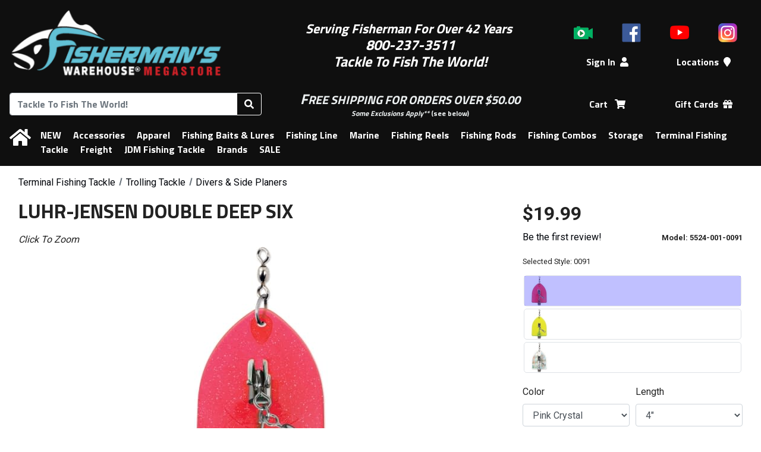

--- FILE ---
content_type: text/html; charset=UTF-8
request_url: https://www.fishermanswarehouse.com/product/luhr-jensen-double-deep-six
body_size: 13573
content:
<!DOCTYPE html>
<html lang="en" dir="ltr">
	<head>
		<meta charset="UTF-8" />
		<meta http-equiv="X-UA-Compatible" content="IE=edge">
		<meta name="viewport" content="width=device-width, initial-scale=1, maximum-scale=2"><title>Luhr-Jensen Double Deep Six | Fisherman&#039;s Warehouse</title>
		<link rel="icon" type="image/x-icon" href="/favicon.ico" />
		<link rel="apple-touch-icon" sizes="180x180" href="/apple-touch-icon.png">
		<link rel="icon" type="image/png" sizes="32x32" href="/favicon-32x32.png">
		<link rel="icon" type="image/png" sizes="16x16" href="/favicon-16x16.png">
		<link rel="manifest" href="/site.webmanifest">
		<link rel="mask-icon" href="/safari-pinned-tab.svg" color="#0f0f0f">
		<link rel="shortcut icon" href="/favicon.ico">
		<meta name="msapplication-TileColor" content="#0f0f0f">
		<meta name="theme-color" content="#0f0f0f">
		<meta name="Keywords" content="saltwater, trolling, accessories" />
		<meta name="Description" content="Luhr-Jensen Double Deep Six" />
		<meta property="fb:app_id" content="186677802091334" />
		<meta property="og:title" content="Luhr-Jensen Double Deep Six" />
		<meta property="og:description" content="Luhr-Jensen Double Deep Six" /><link rel="canonical" href="https://www.fishermanswarehouse.com/product/luhr-jensen-double-deep-six" />
			<meta property="og:url" content="https://www.fishermanswarehouse.com/product/luhr-jensen-double-deep-six" /><link rel="image_src" href="https://www.fishermanswarehouse.com/mfiles/product/image/5520_5524_5527_0091.5cfafcb4c6a2a.jpg" />
			<meta property="og:image" content="https://www.fishermanswarehouse.com/mfiles/product/image/5520_5524_5527_0091.5cfafcb4c6a2a.jpg" />			<!-- Google tag (gtag.js) -->
			<script async src="https://www.googletagmanager.com/gtag/js?id=G-TSPVPLN87V"></script>
			<script>
				window.dataLayer = window.dataLayer || [];
				function gtag() {
					window.dataLayer.push(arguments);
				}
				gtag('js', new Date());
									gtag('config', 'G\u002DTSPVPLN87V');
									gtag('config', 'G\u002D3XYSM5D5N7');
									gtag('config', 'GTM\u002DKBMMT73X');
							</script>
							<link rel="stylesheet" href="https://cdn.jsdelivr.net/npm/bootstrap@4.1.3/dist/css/bootstrap.min.css" integrity="sha384-MCw98/SFnGE8fJT3GXwEOngsV7Zt27NXFoaoApmYm81iuXoPkFOJwJ8ERdknLPMO" crossorigin="anonymous">
			<link rel="stylesheet" href="https://cdnjs.cloudflare.com/ajax/libs/bootstrap-datepicker/1.9.0/css/bootstrap-datepicker3.min.css" integrity="sha256-FAOaXTpl90/K8cXmSdsskbQN3nKYulhCpPbcFzGTWKI=" crossorigin="anonymous" />
			<link rel="stylesheet" href="https://fonts.googleapis.com/css?family=Roboto+Condensed:400|Roboto:400,700">
			<link href="https://fonts.googleapis.com/css?family=Titillium+Web:700" rel="stylesheet">
			<script src="https://use.fontawesome.com/releases/v5.12.1/js/all.js" integrity="sha384-ZbbbT1gw3joYkKRqh0kWyRp32UAvdqkpbLedQJSlnI8iLQcFVxaGyrOgOJiDQTTR" crossorigin="anonymous"></script>
			<link href="/build/base.52df5d4d.css" rel="stylesheet">
			<link rel="stylesheet" href="/css/store.fd41045722403781fefb097b578fc3e3ce72a58e6e04c2a6fb31cdab51c58fad.css">
					</head>
	<body>
		<div class="tt-header-bg tt-bg-colorHeaderFooter"></div>
		<header id="tt-header" class="tt-bg-colorHeaderFooter">
			<div id="tt-header-mobile" class="tt-header-table">
				<div class="tt-header-col">
					<button id="tt-btn-menu-main" type="button" class="btn btn-outline-invert-colorHeaderFooter" aria-expanded="false" aria-label="Menu"><i class="fas fa-bars"></i></button>
				</div>
				<div class="tt-header-col">
					<a href="/" data-toggle="tooltip" title="Home">
						<img class="tt-img-site" src="https://www.fishermanswarehouse.com/cache/images/header_logo/mfiles/store/headers/fw_site_logo.614f9c11e98db.png" alt="Fisherman&#039;s Warehouse">
					</a>
				</div>
				<div class="tt-header-col">
					<a class="text-nowrap mx-2 position-relative tt-a-cart" rel="nofollow" href="/cart" title="Shopping Cart" data-toggle="tooltip">
						<span role="text">
							<span class="sr-only">Shopping Cart</span>
							<i class="fas fa-shopping-cart" aria-hidden="true"></i>
							<span class="tt-cart-count-parent">
								<span class="tt-bg-colorShoppingCart tt-cart-count"></span>
								<span class="sr-only"> items</span>
							</span>
						</span>
					</a>
				</div>
			</div>
			<div id="tt-header-main" class="tt-header-table">
				<div class="tt-header-row">
					<div class="tt-header-col">
						<a href="/" data-toggle="tooltip" title="Home">
							<img class="tt-img-site" src="https://www.fishermanswarehouse.com/cache/images/header_logo/mfiles/store/headers/fw_site_logo.614f9c11e98db.png" alt="Fisherman&#039;s Warehouse">
						</a>
					</div>
					<div class="tt-header-col">
						<div> </div>

<div><span style="font-size:22px;"><em><strong><span style="color:#ffffff;">Serving Fisherman For Over 42 Years </span></strong></em></span></div>

<div><span style="color:#ffffff;"><span style="font-size:24px;"><em><strong>800-237-3511</strong></em></span></span></div>

<div><span style="color:#ffffff;"><span style="font-size:24px;"><em><strong>Tackle To Fish The World!</strong></em></span></span></div>

<div style="text-align:center;"> </div>
					</div>
					<div class="tt-header-col">
													<nav id="tt-header-icons" class="tt-header-table">
																	<div class="tt-header-col">
										<a href="/videos" data-toggle="tooltip" title="Videos"><img src="/images/social/icon_video.png" alt="Videos" /></a>
									</div>
																									<div class="tt-header-col">
										<a href="https://www.facebook.com/pages/Fishermans-Warehouse/177876354421?ref=hl" data-toggle="tooltip" title="Facebook"><img src="/images/social/icon_facebook.png" alt="Facebook" /></a>
									</div>
																	<div class="tt-header-col">
										<a href="https://www.youtube.com/channel/UCcv7TE9-bqoVI8dTOV1jz4A" data-toggle="tooltip" title="Youtube"><img src="/images/social/icon_youtube_2017.png" alt="Youtube" /></a>
									</div>
																	<div class="tt-header-col">
										<a href="https://www.instagram.com/fishermanswarehouse" data-toggle="tooltip" title="Instagram"><img src="/images/social/icon_instagram_2016.png" alt="Instagram" /></a>
									</div>
															</nav>
												<nav class="tt-header-table">
							<div class="tt-header-col tt-hide-logged-in">
								<a class="text-nowrap mx-2" rel="nofollow" href="/login">Sign In<i class="fas fa-user ml-2" aria-hidden="true"></i></a>
							</div>
							<div class="tt-header-col tt-hide-logged-out">
								<a class="dropdown-toggle text-nowrap mx-2" rel="nofollow" id="tt-dropdown-account" href="#" data-toggle="dropdown" aria-haspopup="true" aria-expanded="false">
									My Account<i class="fas fa-user ml-2" aria-hidden="true"></i>
								</a>
								<div class="dropdown-menu p-3" aria-labelledby="tt-dropdown-account">
									<div class="text-nowrap">
										<span id="tt-user-fullname"></span> (<span id="tt-user-username"></span>)
									</div>
									<div class="my-2">
										<a class="text-primary" rel="nofollow" href="/account">Account</a>
									</div>
									<div class="font-weight-medium">
										<a id="tt-user-logout" rel="nofollow" href="/logout" class="btn btn-secondary w-100 tt-logout">Sign Out</a>
									</div>
								</div>
							</div>
															<div class="tt-header-col">
									<a class="text-nowrap mx-2" href="/locations">Locations<i class="fas fa-map-marker ml-2" aria-hidden="true"></i></a>
								</div>
													</nav>
					</div>
				</div>
				<div class="tt-header-row">
					<div class="tt-header-col">
						<form id="tt-header-form-search" method="GET" action="/search">
							<div class="input-group">
								<input id="tt-header-search" class="form-control" type="search" name="q" maxlength="70" placeholder="Tackle To Fish The World!" title="Search" autocorrect="off" aria-labelledby="tt-btn-search-products" autocomplete="off" value="">
								<div class="input-group-append">
																		<button class="btn btn-outline-invert-colorHeaderFooter" id="tt-btn-search-products" type="submit" title="Search">
										<i class="fas fa-search" aria-hidden="true"></i>
									</button>
								</div>
							</div>
						</form>
					</div>
					<div class="tt-header-col">
						<div style="text-align:center;"><span style="font-size:24px;"><span style="color:#ecf0f1;"><strong><em>F</em></strong></span></span><span style="font-size:20px;"><span style="color:#ecf0f1;"><strong><em>REE SHIPPING FOR ORDERS OVER $50.00 </em></strong></span></span></div>

<div style="text-align:center;"><span style="font-size:12px;"><a href="/article/fw-shipping-info"><span style="color:#ecf0f1;"><strong><em>Some Exclusions Apply**</em></strong></span></a><span style="color:#ecf0f1;"> (see below)</span></span></div>
					</div>
					<div class="tt-header-col">
						<nav class="tt-header-table">
							<div class="tt-header-col">
								<a class="text-nowrap mx-2 position-relative tt-a-cart" rel="nofollow" href="/cart">
									<span role="text">
										<span class="sr-only">Shopping</span> Cart <i class="fas fa-shopping-cart ml-2" aria-hidden="true"></i>
										<span class="tt-cart-count-parent">
											<span class="tt-bg-colorShoppingCart tt-cart-count"></span>
											<span class="sr-only"> items</span>
										</span>
									</span>
								</a>
							</div>
							<div class="tt-header-col">
																	<a class="text-nowrap mx-2" href='/category/gift-cards'>Gift Cards<i class="fas fa-gift ml-2"></i></a>
																</div>
						</nav>
					</div>
				</div>
			</div>
			<nav id="tt-menu-main" class="tt-header-table tt-bg-colorHeaderFooter" aria-label="Main Navigation">
				<div class="tt-header-col d-none d-md-table-cell">
					<a href="/" class="m-0" data-toggle="tooltip" title="Home"><span class="sr-only">Home</span><i class="fas fa-home" aria-hidden="true"></i></a>
				</div>
				<div class="tt-header-col" colspan="0">
					<a class="tt-hide-logged-in d-md-none" rel="nofollow" href="/login">Sign In</a>
					<a class="tt-hide-logged-out d-md-none" rel="nofollow" href="/account">My Account</a>
					<a class="tt-hide-logged-out d-md-none tt-logout" rel="nofollow" href="/logout">Sign Out</a>
					<hr class="d-md-none" />
											<a class="tt-hide-logged-out d-md-none" href="/locations">Locations</a>
																<a class="d-md-none" href='/category/gift-cards'>Gift Cards</a>
										<hr class="d-md-none" />
								<a href="/category/new">NEW</a>
				<a href="/category/accessories">Accessories</a>
				<a href="/category/apparel">Apparel</a>
				<a href="/category/fishing-baits-lures">Fishing Baits &amp; Lures</a>
				<a href="/category/fishing-line">Fishing Line</a>
				<a href="/category/marine">Marine</a>
				<a href="/category/fishing-reels">Fishing Reels</a>
				<a href="/category/fishing-rods">Fishing Rods</a>
				<a href="/category/fishing-combos">Fishing Combos</a>
				<a href="/category/storage">Storage</a>
				<a href="/category/terminal-fishing-tackle">Terminal Fishing Tackle</a>
																<a href="/category/freight">Freight</a>
				<a href="/category/jdm-fishing-tackle">JDM Fishing Tackle</a>
	<a href="/brands">Brands</a>
	<a href="/sale">SALE</a>

				</div>
			</nav>
		</header>
		<div id="tt-div-sales">
			<span></span> <a rel="nofollow" class="btn btn-sm btn-outline-light ml-1" href="/account/sales">Change</a>
		</div>
					<div class="container-fluid">
				<main id="tt-main">
					<div id="fb-root"></div>
											<div id="tt-flashes">
																												</div>
												<nav class="tt-breadcrumb" aria-label="Breadcrumbs">
		<ul class="tt-breadcrumb-list" aria-labelledby="tt-breadcrumb">
							<li aria-label="Category #1">
					<ol class="breadcrumb" itemscope itemtype="https://schema.org/BreadcrumbList" aria-label="Breadcrumb">
													<li class="breadcrumb-item "  itemprop="itemListElement" itemscope itemtype="https://schema.org/ListItem">
								<a href="/category/terminal-fishing-tackle" itemtype="https://schema.org/Thing" itemprop="item"><span itemprop="name">Terminal Fishing Tackle</span></a>
								<meta itemprop="position" content="1" />
							</li>
													<li class="breadcrumb-item "  itemprop="itemListElement" itemscope itemtype="https://schema.org/ListItem">
								<a href="/category/295-trolling-tackle" itemtype="https://schema.org/Thing" itemprop="item"><span itemprop="name">Trolling Tackle</span></a>
								<meta itemprop="position" content="2" />
							</li>
													<li class="breadcrumb-item active" aria-current="page" itemprop="itemListElement" itemscope itemtype="https://schema.org/ListItem">
								<a href="/category/296-divers-side-planers" itemtype="https://schema.org/Thing" itemprop="item"><span itemprop="name">Divers &amp; Side Planers</span></a>
								<meta itemprop="position" content="3" />
							</li>
											</ol>
				</li>
					</ul>
	</nav>


	<div itemscope itemtype="https://schema.org/Product">

		<div class="clearfix d-flex flex-column d-md-block">
			<h1 itemprop="name" class="d-md-inline">Luhr-Jensen Double Deep Six</h1>

			<a class="sr-only" href="#models">Skip to table of all models</a>

			<meta itemprop="image" content="https://www.fishermanswarehouse.com/mfiles/product/image/5520_5524_5527_0091.5cfafcb4c6a2a.jpg" /><meta itemprop="manufacturer" content="Luhr-Jensen" /><meta itemprop="name" content="Luhr-Jensen&#x20;Double&#x20;Deep&#x20;Six" /><meta itemprop="sku" content="28809" /><meta itemprop="brand" content="Luhr-Jensen" /><meta itemprop="gtin14" content="00049762582287" /><meta itemprop="gtin14" content="00049762582270" /><meta itemprop="gtin14" content="00049762583727" /><meta itemprop="gtin14" content="00049762582300" /><meta itemprop="gtin14" content="00049762582294" /><meta itemprop="gtin14" content="00049762583734" /><meta  itemprop="category" content="Terminal&#x20;Fishing&#x20;Tackle&#x20;&#x2F;&#x20;Trolling&#x20;Tackle&#x20;&#x2F;&#x20;Divers&#x20;&amp;&#x20;Side&#x20;Planers" /><span itemprop="offers" itemscope="" itemtype="https://schema.org/AggregateOffer"><meta itemprop="priceCurrency" content="USD" /><meta itemprop="lowprice" content="19.99" /><meta itemprop="highprice" content="21.99" /><meta itemprop="offerCount" content="6" /><link itemprop="availability" href="https://schema.org/InStock" /></span>
			
			<div id="tt-div-controls" class="d-md-block float-md-right order-1">
				<div class="form-row mb-3">
					<div class="col col-md-12 col-lg">
						<span id="tt-price" class="mr-2">$19.99</span>
						<span id="tt-promotion">
													</span>

						<div class="row mt-1">
							<div class="col text-nowrap">
																	<div>
																					<a rel="nofollow" href="/login?_target_path=/product/luhr-jensen-double-deep-six">Be the first review!</a>
																			</div>
															</div>
							<div class="col-auto">
								<small class="font-weight-bold">Model: <span id="tt-variant-info-name">5524-001-0091</span></small>
							</div>
						</div>
					</div>
				</div>
				<div>
						<form id="tt-form-product" action="/cart/add" method="POST">
		<h2 class="sr-only">Options</h2>
		<div class="mb-3">
						<div class="mb-2" aria-atomic="true"><small>Selected Style: <span id="tt-style-name">0091</span></small></div>
		<div id="tt-styles-parent">
			<div class="tt-loading-overlay rounded">
				<span class="font-weight-bold">Loading Styles...</span>
				<div class="progress">
					<div class="progress-bar progress-bar-striped progress-bar-animated bg-primary" role="progressbar" style="width: 0%" aria-valuenow="0" aria-valuemin="0" aria-valuemax="100"></div>
				</div>
			</div>
			<div id="tt-styles">
				<fieldset>
					<legend class="sr-only">Choose a style</legend>
																		<div class="tt-div-radio-style">
								<label>
									<input type="radio" name="style" value="3348" aria-label="Style: 0091"
												 checked="checked" 												 data-style-title="0091" data-variants="99451,99454" />
									<img class="tt-style-image border-primary" src="https://www.fishermanswarehouse.com/cache/images/product_icon/mfiles/product/image/5520_5524_5527_0091.5cfafcb4c8aa9.jpg"
											 data-toggle="tooltip" data-placement="left" title="0091" alt="Luhr-Jensen Double Deep Six - Style: 0091"
											 aria-hidden="true" />
									<div class="tt-div-radio-image-overlay" aria-hidden="true"></div>
								</label>
							</div>
																															<div class="tt-div-radio-style">
								<label>
									<input type="radio" name="style" value="3349" aria-label="Style: 0092"
												 												 data-style-title="0092" data-variants="99452,99455" />
									<img class="tt-style-image border-primary" src="https://www.fishermanswarehouse.com/cache/images/product_icon/mfiles/product/image/5520_5524_5527_0092.5cfafcb4c9091.jpg"
											 data-toggle="tooltip" data-placement="left" title="0092" alt="Luhr-Jensen Double Deep Six - Style: 0092"
											 aria-hidden="true" />
									<div class="tt-div-radio-image-overlay" aria-hidden="true"></div>
								</label>
							</div>
																															<div class="tt-div-radio-style">
								<label>
									<input type="radio" name="style" value="3350" aria-label="Style: 1150"
												 												 data-style-title="1150" data-variants="99453,99456" />
									<img class="tt-style-image border-primary" src="https://www.fishermanswarehouse.com/cache/images/product_icon/mfiles/product/image/5520_5524_5527_1150.5cfafcb4c94d1.jpg"
											 data-toggle="tooltip" data-placement="left" title="1150" alt="Luhr-Jensen Double Deep Six - Style: 1150"
											 aria-hidden="true" />
									<div class="tt-div-radio-image-overlay" aria-hidden="true"></div>
								</label>
							</div>
																						</fieldset>
			</div>
		</div>
	
		</div>
		<div id="tt-product-options" class="form-row mb-3">
							<div class="col-6 col-md-12 col-lg-6 form-group">
					<label for="tt-option-0">Color</label>
					<select id="tt-option-0" class="form-control tt-select-option" name="option-34450">
													<option 
								data-variants="99452,99455" 
								value="Chartreuse Crystal"
																>
								Chartreuse Crystal
							</option>
													<option 
								data-variants="99453,99456" 
								value="Clear/Silver Disco Tape"
																>
								Clear/Silver Disco Tape
							</option>
													<option 
								data-variants="99451,99454" 
								value="Pink Crystal"
								selected="selected"								>
								Pink Crystal
							</option>
											</select>
				</div>
							<div class="col-6 col-md-12 col-lg-6 form-group">
					<label for="tt-option-1">Length</label>
					<select id="tt-option-1" class="form-control tt-select-option" name="option-34448">
													<option 
								data-variants="99451,99452,99453" 
								value="4&quot;"
								selected="selected"								>
								4&quot;
							</option>
													<option 
								data-variants="99454,99455,99456" 
								value="5&quot;"
																>
								5&quot;
							</option>
											</select>
				</div>
							<div class="col-6 col-md-12 col-lg-6 form-group">
					<label for="tt-option-2">Running Depth</label>
					<select id="tt-option-2" class="form-control tt-select-option" name="option-34451">
													<option 
								data-variants="99451,99452,99453" 
								value="90&#039;"
								selected="selected"								>
								90&#039;
							</option>
													<option 
								data-variants="99454,99455,99456" 
								value="135&#039;"
																>
								135&#039;
							</option>
											</select>
				</div>
							<div class="col-6 col-md-12 col-lg-6 form-group">
					<label for="tt-option-3">Weight</label>
					<select id="tt-option-3" class="form-control tt-select-option" name="option-34449">
													<option 
								data-variants="99451,99452,99453" 
								value="6 oz."
								selected="selected"								>
								6 oz.
							</option>
													<option 
								data-variants="99454,99455,99456" 
								value="9 oz."
																>
								9 oz.
							</option>
											</select>
				</div>
										<div id="tt-option-quantity" class="col-6 col-md-12 col-lg-6 form-group">
					<label for="tt-input-quantity">Quantity</label>
					<div class="input-group flex-nowrap">
						<div class="input-group-prepend">
							<button class="btn btn-outline-secondary" type="button" id="tt-input-quantity-sub" aria-controls="tt-input-quantity" aria-label="Quantity Decrement">&minus;</button>
						</div>
						<input type="number" id="tt-input-quantity" class="text-center tt-decoration-disable tt-input-quantity" name="quantity" value="1">
						<div class="input-group-append">
							<button class="btn btn-outline-secondary" type="button" id="tt-input-quantity-add" aria-controls="tt-input-quantity" aria-label="Quantity Increment">&plus;</button>
						</div>
					</div>
					<div class="mt-1"><small class="font-weight-bold">
															Stock:
								<span id="tt-variant-info-stock">
																			5+
																	</span>
													</small></div>
				</div>
					</div>
					<input type="hidden" name="product" value="28809" />
			<input type="hidden" id="tt-input-product-variant" name="variant" value=99451 />
			<input type="hidden" name="_csrf_token" value="crawler" />
							<input type="hidden" name="mode" value="1" />
				<button id="tt-btn-add-to-cart" type="submit" name="cart-add" class="btn btn-success w-100 tt-btn-add-to-cart videoly-atc-btn" href="#">Add to Cart</button>
										<div class="mb-3 mt-4">
				<a rel="nofollow" class="btn btn-secondary w-100 mt-2 mt-lg-0" href="/login?_target_path=/product/luhr-jensen-double-deep-six">Add to Wishlist</a>
			</div>
			</form>

				</div>
			</div>

			<div id="tt-div-media" class="order-0" aria-hidden="true" >
													
	<div class="tab-content py-3" id="tt-tabs-media-content">
														<div class="tab-pane fade tt-tabs-media-images  show active" id="tt-tabs-media-panel-images" role="tabpanel" aria-labelledby="tt-tabs-media-tab-images">
					<div class="font-italic">Click To Zoom</div>
													<div id="tt-carousel-images" class="carousel slide tt-dark" role="region" aria-roledescription="carousel" data-ride="carousel" data-interval="false" >
				<div class="carousel-inner">
							<div class="carousel-item active">
								<div class="tt-aspect-16x9">
				<div class="tt-aspect-inner">
					<div class="tt-loading-overlay rounded">
						<span class="font-weight-bold">Loading Image...</span>
						<div class="progress">
							<div class="progress-bar progress-bar-striped progress-bar-animated bg-primary" role="progressbar" style="width: 100%" aria-valuenow="100" aria-valuemin="0" aria-valuemax="100"></div>
						</div>
					</div>
											<img class="d-block tt-image-product" src="https://www.fishermanswarehouse.com/cache/images/product_full_16x9/mfiles/product/image/5520_5524_5527_0091.5cfafcb4c6a2a.jpg" alt="Luhr-Jensen Double Deep Six - 5524-001-0091">
									</div>
			</div>
		
				</div>
					</div>
					<div class="tt-carousel-buttons">
				<a class="tt-btn-carousel-prev" href="#tt-carousel-images" role="button" data-slide="prev">
					<svg width="32" height="51" aria-hidden="true">
						<image xlink:href="/images/chevron/chevron_left.svg" src="/images/chevron/chevron_left_32.png" width="32" height="51" />
					</svg>
					<span class="sr-only">Previous</span>
				</a>
				<a class="tt-btn-carousel-next" href="#tt-carousel-images" role="button" data-slide="next">
					<svg width="32" height="51" aria-hidden="true">
						<image xlink:href="/images/chevron/chevron_right.svg" src="/images/chevron/chevron_right_32.png" width="32" height="51" />
					</svg>
					<span class="sr-only">Next</span>
				</a>
			</div>
			</div>

	<div class="tt-hscroll tt-carousel-thumbs mt-3 d-none">
		<div class="tt-hscroll-buttons d-none">
			<button class="tt-btn tt-btn-prev">
				<img src="/images/chevron/chevron_left.svg" onerror="this.onerror=null; this.src='/images/chevron/chevron_left_32.png'" alt="Previous">
			</button>
			<button class="tt-btn tt-btn-next">
				<img src="/images/chevron/chevron_right.svg" onerror="this.onerror=null; this.src='/images/chevron/chevron_right_32.png'" alt="Next">
			</button>
		</div>

		<fieldset>
			<legend class="sr-only">Choose an image or video</legend>
			<div class="tt-hscroll-items row mx-0">
									<div class="col-6 col-md-4 col-lg-3 text-center">
									<label class="tt-radio-img">
				<input type="radio" name="tt-thumbnail-image" value="0">
				<div class="tt-radio-img-overlay bg-primary"></div>
				<img class="tt-image-product border-primary" src="https://www.fishermanswarehouse.com/cache/images/product_thumb_16x9/mfiles/product/image/5520_5524_5527_0091.5cfafcb4c6a2a.jpg" data-toggle="tooltip" title=""  alt="Luhr-Jensen Double Deep Six - 5524-001-0091 - Thumbnail">
			</label>
		
					</div>
							</div>
		</fieldset>

		<div class="tt-loading-overlay rounded">
			<span class="font-weight-bold">Loading Thumbnails...</span>
			<div class="progress">
				<div class="progress-bar progress-bar-striped progress-bar-animated bg-primary" role="progressbar" style="width: 0%" aria-valuenow="0" aria-valuemin="0" aria-valuemax="100"></div>
			</div>
		</div>
	</div>

	
			</div>
														<div class="tab-pane fade tt-tabs-media-videos d-none " id="tt-tabs-media-panel-videos" role="tabpanel" aria-labelledby="tt-tabs-media-tab-videos">
												<div id="tt-carousel-videos" class="carousel slide" role="region" aria-roledescription="carousel" data-ride="carousel" data-interval="false" >
				<div class="carousel-inner">
					</div>
					<div class="tt-carousel-buttons">
				<a class="tt-btn-carousel-prev" href="#tt-carousel-videos" role="button" data-slide="prev">
					<svg width="32" height="51" aria-hidden="true">
						<image xlink:href="/images/chevron/chevron_left.svg" src="/images/chevron/chevron_left_32.png" width="32" height="51" />
					</svg>
					<span class="sr-only">Previous</span>
				</a>
				<a class="tt-btn-carousel-next" href="#tt-carousel-videos" role="button" data-slide="next">
					<svg width="32" height="51" aria-hidden="true">
						<image xlink:href="/images/chevron/chevron_right.svg" src="/images/chevron/chevron_right_32.png" width="32" height="51" />
					</svg>
					<span class="sr-only">Next</span>
				</a>
			</div>
			</div>

	<div class="tt-hscroll tt-carousel-thumbs mt-3 d-none">
		<div class="tt-hscroll-buttons d-none">
			<button class="tt-btn tt-btn-prev">
				<img src="/images/chevron/chevron_left.svg" onerror="this.onerror=null; this.src='/images/chevron/chevron_left_32.png'" alt="Previous">
			</button>
			<button class="tt-btn tt-btn-next">
				<img src="/images/chevron/chevron_right.svg" onerror="this.onerror=null; this.src='/images/chevron/chevron_right_32.png'" alt="Next">
			</button>
		</div>

		<fieldset>
			<legend class="sr-only">Choose an image or video</legend>
			<div class="tt-hscroll-items row mx-0">
							</div>
		</fieldset>

		<div class="tt-loading-overlay rounded">
			<span class="font-weight-bold">Loading Thumbnails...</span>
			<div class="progress">
				<div class="progress-bar progress-bar-striped progress-bar-animated bg-primary" role="progressbar" style="width: 0%" aria-valuenow="0" aria-valuemin="0" aria-valuemax="100"></div>
			</div>
		</div>
	</div>

	
			</div>
			</div>

		
	<ul class="nav nav-tabs d-none  tt-nav-tabs-bottom " id="tt-tabs-media" role="tablist">
								<li class="nav-item tt-tabs-media-images ">
												<a class="nav-link active" id="tt-tabs-media-tab-images" data-toggle="tab" data-hash="images" href="#tt-tabs-media-panel-images" role="tab" aria-controls="tt-tabs-media-panel-images" aria-selected="true">
											<i class="fas fa-image" title="Product Images"></i>
									</a>
			</li>
								<li class="nav-item tt-tabs-media-videos d-none">
												<a class="nav-link " id="tt-tabs-media-tab-videos" data-toggle="tab" data-hash="videos" href="#tt-tabs-media-panel-videos" role="tab" aria-controls="tt-tabs-media-panel-videos" aria-selected="false">
											<i class="fas fa-video" title="Product Videos"></i>
									</a>
			</li>
			</ul>



							</div>

				<div id="videoly-videobox-placeholder"></div>
	<div class="d-none" aria-hidden="true">
		<div id="videoly-product-title">Luhr-Jensen Double Deep Six</div> 
		<div id="videoly-product-id">28809</div>  
		<div id="videoly-product-sku">28809</div>
					<div class="videoly-product-gtin" >00049762582287</div>
			<div class="videoly-product-mpn">5524-001-0091</div> 
					<div class="videoly-product-gtin" >00049762582270</div>
			<div class="videoly-product-mpn">5524-001-0092</div> 
					<div class="videoly-product-gtin" >00049762583727</div>
			<div class="videoly-product-mpn">5524-001-1150</div> 
					<div class="videoly-product-gtin" >00049762582300</div>
			<div class="videoly-product-mpn">5527-002-0091</div> 
					<div class="videoly-product-gtin" >00049762582294</div>
			<div class="videoly-product-mpn">5527-002-0092</div> 
					<div class="videoly-product-gtin" >00049762583734</div>
			<div class="videoly-product-mpn">5527-002-1150</div> 
		
																					<div id="videoly-category-tree">Terminal Fishing Tackle/Trolling Tackle/Divers &amp; Side Planers</div> 

		<div id="videoly-stock-status">instock</div> 
		<div id="videoly-product-brand">Luhr-Jensen</div> 
		<div id="videoly-product-price">19.99</div> 
		<div id="videoly-product-currency">USD</div>
					<div class="videoly-product-specifications">
				<table class="d-none" aria-hidden="true" role="presentation">
											<tr><td>Color:</td><td>Pink Crystal</td></tr>
											<tr><td>Length:</td><td>4&quot;</td></tr>
											<tr><td>Running Depth:</td><td>90&#039;</td></tr>
											<tr><td>Weight:</td><td>6 oz.</td></tr>
									</table>
			</div>
			</div>


			<div class="mt-5 mt-md-3 order-2">
				<h2 class="sr-only">Product Description</h2>
				<div id="tt-description" class="videoly-product-description" itemprop="description">
					<div>
<p>Diving with a steep angle of descent to reach fish quickly and with complete control, Deep Six and Double Deep Six divers are beloved by West Coast salmon anglers. The key to the diver's success is an adjustable, positive trip mechanism that can be set to handle the strongest currents and fastest troll speeds, while still tripping on the strike or manually tripped by the angler for easy retrieves. Double Deep Six models feature double the keel weight than standard models, providing the fastest and deepest dives short of a downrigger.</p>

<div>
<ul><li>Dives steep &amp; deep</li>
	<li>Stainless steel hardware</li>
	<li>Adjustable, positive trip mechanism</li>
	<li>Welded ring construction</li>
	<li>Fish-attracting colors</li>
	<li>Easy retrieving and rebaiting</li>
</ul></div>
</div>
				</div>

				
				<p>
				<div>
					<span class="fa-layers fa-fw">
						<i class="fas fa-circle" data-fa-transform="shrink-5 down-2" ></i>
						<i class="fas fa-exclamation-triangle" style="color: #fc0;"></i>
					</span>
					<strong>California Proposition 65 Warning</strong>
				</div>
				These products may contain chemicals known to the State of California to cause cancer, birth defects, or other reproductive harm. For more information visit: <a href="https://www.P65Warnings.ca.gov">www.P65Warnings.ca.gov</a>
				</p>
			</div>

		</div>

		<div class="mt-5">
				<h2 id="models">6 Models Available</h2>
	<div class="table-responsive">
		<table id="tt-table-models" class="table table-bordered" aria-label="Available Models">
			<thead>
				<tr>
					<th>Model</th>
												<th>Style</th>
																		<th>Color</th>
												<th>Length</th>
												<th>Running Depth</th>
												<th>Weight</th>
											<th>Stock</th>
					<th>Price</th>
					<th>Qty</th>
				</tr>
			</thead>
			<tbody>
														<tr>
						<td>
							<a rel="nofollow" href="/product/luhr-jensen-double-deep-six/99451" >5524-001-0091</a>
						</td>
													<td>0091</td>
																			<td>Pink Crystal</td>
													<td>4&quot;</td>
													<td>90&#039;</td>
													<td>6 oz.</td>
																																						<td><span class="text-success">In Stock:</span> 5+</td>
																						<td>
								<span>$19.99</span>
															</td>
							<td>
								<form action="/cart/add" method="POST">
									<input type="hidden" name="product" value="28809">
									<input type="hidden" name="variant" value="99451">
									<input type="hidden" name="_csrf_token" value="crawler" >
									<div class="form-row">
										<div class="col-auto">
											<input type="number" class="form-control text-center tt-input-quantity" aria-label="Quantity" min="1" name="quantity">
										</div>
										<div class="col">
																							<input type="hidden" name="mode" value="1" />
												<input type="submit" class="btn btn-secondary tt-btn-add-to-cart videoly-atc-btn" value="Add to Cart">
																					</div>
									</div>
								</form>
							</td>
											</tr>
														<tr>
						<td>
							<a rel="nofollow" href="/product/luhr-jensen-double-deep-six/99452" >5524-001-0092</a>
						</td>
													<td>0092</td>
																			<td>Chartreuse Crystal</td>
													<td>4&quot;</td>
													<td>90&#039;</td>
													<td>6 oz.</td>
																																						<td><span class="text-success">In Stock:</span> 5+</td>
																						<td>
								<span>$19.99</span>
															</td>
							<td>
								<form action="/cart/add" method="POST">
									<input type="hidden" name="product" value="28809">
									<input type="hidden" name="variant" value="99452">
									<input type="hidden" name="_csrf_token" value="crawler" >
									<div class="form-row">
										<div class="col-auto">
											<input type="number" class="form-control text-center tt-input-quantity" aria-label="Quantity" min="1" name="quantity">
										</div>
										<div class="col">
																							<input type="hidden" name="mode" value="1" />
												<input type="submit" class="btn btn-secondary tt-btn-add-to-cart videoly-atc-btn" value="Add to Cart">
																					</div>
									</div>
								</form>
							</td>
											</tr>
														<tr>
						<td>
							<a rel="nofollow" href="/product/luhr-jensen-double-deep-six/99453" >5524-001-1150</a>
						</td>
													<td>1150</td>
																			<td>Clear/Silver Disco Tape</td>
													<td>4&quot;</td>
													<td>90&#039;</td>
													<td>6 oz.</td>
																																						<td><span class="text-success">In Stock:</span> 5+</td>
																						<td>
								<span>$19.99</span>
															</td>
							<td>
								<form action="/cart/add" method="POST">
									<input type="hidden" name="product" value="28809">
									<input type="hidden" name="variant" value="99453">
									<input type="hidden" name="_csrf_token" value="crawler" >
									<div class="form-row">
										<div class="col-auto">
											<input type="number" class="form-control text-center tt-input-quantity" aria-label="Quantity" min="1" name="quantity">
										</div>
										<div class="col">
																							<input type="hidden" name="mode" value="1" />
												<input type="submit" class="btn btn-secondary tt-btn-add-to-cart videoly-atc-btn" value="Add to Cart">
																					</div>
									</div>
								</form>
							</td>
											</tr>
														<tr>
						<td>
							<a rel="nofollow" href="/product/luhr-jensen-double-deep-six/99454" >5527-002-0091</a>
						</td>
													<td>0091</td>
																			<td>Pink Crystal</td>
													<td>5&quot;</td>
													<td>135&#039;</td>
													<td>9 oz.</td>
																																						<td><span class="text-success">In Stock:</span> 5+</td>
																						<td>
								<span>$21.99</span>
															</td>
							<td>
								<form action="/cart/add" method="POST">
									<input type="hidden" name="product" value="28809">
									<input type="hidden" name="variant" value="99454">
									<input type="hidden" name="_csrf_token" value="crawler" >
									<div class="form-row">
										<div class="col-auto">
											<input type="number" class="form-control text-center tt-input-quantity" aria-label="Quantity" min="1" name="quantity">
										</div>
										<div class="col">
																							<input type="hidden" name="mode" value="1" />
												<input type="submit" class="btn btn-secondary tt-btn-add-to-cart videoly-atc-btn" value="Add to Cart">
																					</div>
									</div>
								</form>
							</td>
											</tr>
														<tr>
						<td>
							<a rel="nofollow" href="/product/luhr-jensen-double-deep-six/99455" >5527-002-0092</a>
						</td>
													<td>0092</td>
																			<td>Chartreuse Crystal</td>
													<td>5&quot;</td>
													<td>135&#039;</td>
													<td>9 oz.</td>
																																						<td><span class="text-success">In Stock:</span> 5+</td>
																						<td>
								<span>$21.99</span>
															</td>
							<td>
								<form action="/cart/add" method="POST">
									<input type="hidden" name="product" value="28809">
									<input type="hidden" name="variant" value="99455">
									<input type="hidden" name="_csrf_token" value="crawler" >
									<div class="form-row">
										<div class="col-auto">
											<input type="number" class="form-control text-center tt-input-quantity" aria-label="Quantity" min="1" name="quantity">
										</div>
										<div class="col">
																							<input type="hidden" name="mode" value="1" />
												<input type="submit" class="btn btn-secondary tt-btn-add-to-cart videoly-atc-btn" value="Add to Cart">
																					</div>
									</div>
								</form>
							</td>
											</tr>
														<tr>
						<td>
							<a rel="nofollow" href="/product/luhr-jensen-double-deep-six/99456" >5527-002-1150</a>
						</td>
													<td>1150</td>
																			<td>Clear/Silver Disco Tape</td>
													<td>5&quot;</td>
													<td>135&#039;</td>
													<td>9 oz.</td>
																																						<td><span class="text-success">In Stock:</span> 5+</td>
																						<td>
								<span>$21.99</span>
															</td>
							<td>
								<form action="/cart/add" method="POST">
									<input type="hidden" name="product" value="28809">
									<input type="hidden" name="variant" value="99456">
									<input type="hidden" name="_csrf_token" value="crawler" >
									<div class="form-row">
										<div class="col-auto">
											<input type="number" class="form-control text-center tt-input-quantity" aria-label="Quantity" min="1" name="quantity">
										</div>
										<div class="col">
																							<input type="hidden" name="mode" value="1" />
												<input type="submit" class="btn btn-secondary tt-btn-add-to-cart videoly-atc-btn" value="Add to Cart">
																					</div>
									</div>
								</form>
							</td>
											</tr>
							</tbody>
		</table>
	</div>

		</div>

		<div class="mb-5">
				<div class="row mt-4 mb-3">
		<div class="col-md pr-md-5 mb-3">
			<h2 class="tt-h3" id="reviews">Reviews</h2>

			<div class="d-table w-100">
																							<button class="btn btn-light w-100 tt-btn-rating" href="#" data-rating="5" 
									role="switch" aria-checked="false" aria-label="View 5 star reviews. 0 reviews available.">
						<div class="d-table-cell border-primary align-middle">
																	<svg width="90" height="16" aria-label="Rating: 5 stars out of 5">
		<image xlink:href="/images/rating/rating_5.svg" src="/images/rating/rating_5.png" width="90" height="16" alt="Rating: 5 stars out of 5" />
	</svg>
	
													</div>
						<div class="d-table-cell border-primary align-middle w-100 px-2">
							<div class="progress mt-1">
								<div class="progress-bar bg-warning" style="width: 0%"></div>
							</div>
						</div>
						<div class="d-table-cell border-primary align-middle text-body text-nowrap text-right">
							0%
						</div>
						<div class="d-table-cell border-primary align-middle text-body text-nowrap text-right pl-1">
							(0) <span class="sr-only">reviews</span>
						</div>
					</button>
																			<button class="btn btn-light w-100 tt-btn-rating" href="#" data-rating="4" 
									role="switch" aria-checked="false" aria-label="View 4 star reviews. 0 reviews available.">
						<div class="d-table-cell border-primary align-middle">
																	<svg width="90" height="16" aria-label="Rating: 4 stars out of 5">
		<image xlink:href="/images/rating/rating_4.svg" src="/images/rating/rating_4.png" width="90" height="16" alt="Rating: 4 stars out of 5" />
	</svg>
	
													</div>
						<div class="d-table-cell border-primary align-middle w-100 px-2">
							<div class="progress mt-1">
								<div class="progress-bar bg-warning" style="width: 0%"></div>
							</div>
						</div>
						<div class="d-table-cell border-primary align-middle text-body text-nowrap text-right">
							0%
						</div>
						<div class="d-table-cell border-primary align-middle text-body text-nowrap text-right pl-1">
							(0) <span class="sr-only">reviews</span>
						</div>
					</button>
																			<button class="btn btn-light w-100 tt-btn-rating" href="#" data-rating="3" 
									role="switch" aria-checked="false" aria-label="View 3 star reviews. 0 reviews available.">
						<div class="d-table-cell border-primary align-middle">
																	<svg width="90" height="16" aria-label="Rating: 3 stars out of 5">
		<image xlink:href="/images/rating/rating_3.svg" src="/images/rating/rating_3.png" width="90" height="16" alt="Rating: 3 stars out of 5" />
	</svg>
	
													</div>
						<div class="d-table-cell border-primary align-middle w-100 px-2">
							<div class="progress mt-1">
								<div class="progress-bar bg-warning" style="width: 0%"></div>
							</div>
						</div>
						<div class="d-table-cell border-primary align-middle text-body text-nowrap text-right">
							0%
						</div>
						<div class="d-table-cell border-primary align-middle text-body text-nowrap text-right pl-1">
							(0) <span class="sr-only">reviews</span>
						</div>
					</button>
																			<button class="btn btn-light w-100 tt-btn-rating" href="#" data-rating="2" 
									role="switch" aria-checked="false" aria-label="View 2 star reviews. 0 reviews available.">
						<div class="d-table-cell border-primary align-middle">
																	<svg width="90" height="16" aria-label="Rating: 2 stars out of 5">
		<image xlink:href="/images/rating/rating_2.svg" src="/images/rating/rating_2.png" width="90" height="16" alt="Rating: 2 stars out of 5" />
	</svg>
	
													</div>
						<div class="d-table-cell border-primary align-middle w-100 px-2">
							<div class="progress mt-1">
								<div class="progress-bar bg-warning" style="width: 0%"></div>
							</div>
						</div>
						<div class="d-table-cell border-primary align-middle text-body text-nowrap text-right">
							0%
						</div>
						<div class="d-table-cell border-primary align-middle text-body text-nowrap text-right pl-1">
							(0) <span class="sr-only">reviews</span>
						</div>
					</button>
																			<button class="btn btn-light w-100 tt-btn-rating" href="#" data-rating="1" 
									role="switch" aria-checked="false" aria-label="View 1 star reviews. 0 reviews available.">
						<div class="d-table-cell border-primary align-middle">
																	<svg width="90" height="16" aria-label="Rating: 1 stars out of 5">
		<image xlink:href="/images/rating/rating_1.svg" src="/images/rating/rating_1.png" width="90" height="16" alt="Rating: 1 stars out of 5" />
	</svg>
	
													</div>
						<div class="d-table-cell border-primary align-middle w-100 px-2">
							<div class="progress mt-1">
								<div class="progress-bar bg-warning" style="width: 0%"></div>
							</div>
						</div>
						<div class="d-table-cell border-primary align-middle text-body text-nowrap text-right">
							0%
						</div>
						<div class="d-table-cell border-primary align-middle text-body text-nowrap text-right pl-1">
							(0) <span class="sr-only">reviews</span>
						</div>
					</button>
							</div>
		</div>
		<div class="col-md pl-md-5 mb-3 d-md-flex flex-column">
			<h3 role="presentation">Overall Rating</h3>
			<div class="mb-3 flex-grow-1">
									No reviews yet. Be the first!
							</div>
							<a rel="nofollow" class="btn btn-primary w-100" href="/login?_target_path=/product/luhr-jensen-double-deep-six">Write a Review!</a>
					</div>
	</div>

	
	
		</div>

	</div>

	<div class="mt-5">
								<div class="tt-products-other mb-5" itemscope itemtype="https://schema.org/ItemList">
				<h2 class="tt-h3">Other Luhr-Jensen Terminal Fishing Tackle Available</h2>
				<div class="row">
											<div class="col-6 col-md-4 col-lg-3 col-xl-2 pb-4 tt-product-list-item" itemprop="itemListElement" itemscope itemtype="https://schema.org/ListItem">
							<meta itemprop="position" content="1" />
																	
						
	<a class="tt-product" href="/product/luhr-jensen-bouncing-betty" data-product-id="7493" itemprop="url" aria-label="Sale Luhr-Jensen Bouncing Betty Normally $4.97 to $5.99 Click for sale price">
		<div class="tt-image-product-container  tt-sale">
															<img class="d-block tt-image-product lazy" src="https://www.fishermanswarehouse.com/cache/images/product_thumb/images/trans1x1.png" data-src="https://www.fishermanswarehouse.com/cache/images/product_thumb/mfiles/product/image/bouncing_betty.5cabe1d93176e.jpg" alt="" itemprop="image">
					</div>		
		<div class="tt-product-name">Luhr-Jensen Bouncing Betty</div>
	</a>
		<div class="tt-pricing-normal tt-text-strikethrough" aria-hidden="true">
		$4.97 – $5.99
	</div>
			<div class="text-danger" aria-hidden="true">
			Click for sale price
		</div>
	
													</div>
											<div class="col-6 col-md-4 col-lg-3 col-xl-2 pb-4 tt-product-list-item" itemprop="itemListElement" itemscope itemtype="https://schema.org/ListItem">
							<meta itemprop="position" content="2" />
																	
			
	<a class="tt-product" href="/product/luhr-jensen-chain-swivel" data-product-id="28805" itemprop="url" aria-label="Luhr-Jensen Chain Swivel $4.99">
		<div class="tt-image-product-container ">
															<img class="d-block tt-image-product lazy" src="https://www.fishermanswarehouse.com/cache/images/product_thumb/images/trans1x1.png" data-src="https://www.fishermanswarehouse.com/cache/images/product_thumb/mfiles/product/image/9250_9254_hero.5cfafcb280d28.jpg" alt="" itemprop="image">
					</div>		
		<div class="tt-product-name">Luhr-Jensen Chain Swivel</div>
	</a>
		<div class="tt-pricing-normal" aria-hidden="true">
		$4.99
	</div>
	
													</div>
											<div class="col-6 col-md-4 col-lg-3 col-xl-2 pb-4 tt-product-list-item" itemprop="itemListElement" itemscope itemtype="https://schema.org/ListItem">
							<meta itemprop="position" content="3" />
																	
			
	<a class="tt-product" href="/product/luhr-jensen-deep-six" data-product-id="28807" itemprop="url" aria-label="Luhr-Jensen Deep Six $18.49 to $21.99">
		<div class="tt-image-product-container ">
															<img class="d-block tt-image-product lazy" src="https://www.fishermanswarehouse.com/cache/images/product_thumb/images/trans1x1.png" data-src="https://www.fishermanswarehouse.com/cache/images/product_thumb/mfiles/product/image/5520_5524_5527_0091.5cfafcb42a1e7.jpg" alt="" itemprop="image">
					</div>		
		<div class="tt-product-name">Luhr-Jensen Deep Six</div>
	</a>
		<div class="tt-pricing-normal" aria-hidden="true">
		$18.49 – $21.99
	</div>
	
													</div>
											<div class="col-6 col-md-4 col-lg-3 col-xl-2 pb-4 tt-product-list-item" itemprop="itemListElement" itemscope itemtype="https://schema.org/ListItem">
							<meta itemprop="position" content="4" />
																	
			
	<a class="tt-product" href="/product/luhr-jensen-dipsy-diver" data-product-id="7720" itemprop="url" aria-label="Luhr-Jensen Dipsy Diver $11.49 to $20.99">
		<div class="tt-image-product-container ">
															<img class="d-block tt-image-product lazy" src="https://www.fishermanswarehouse.com/cache/images/product_thumb/images/trans1x1.png" data-src="https://www.fishermanswarehouse.com/cache/images/product_thumb/mfiles/product/image/dipsey_diver.5bacbcd36ffdd.jpg" alt="" itemprop="image">
					</div>		
		<div class="tt-product-name">Luhr-Jensen Dipsy Diver</div>
	</a>
		<div class="tt-pricing-normal" aria-hidden="true">
		$11.49 – $20.99
	</div>
	
													</div>
											<div class="col-6 col-md-4 col-lg-3 col-xl-2 pb-4 tt-product-list-item" itemprop="itemListElement" itemscope itemtype="https://schema.org/ListItem">
							<meta itemprop="position" content="5" />
																	
			
	<a class="tt-product" href="/product/luhr-jensen-dipsy-diver-snubber" data-product-id="7494" itemprop="url" aria-label="Luhr-Jensen Dipsy Diver Snubber $6.99 to $7.49">
		<div class="tt-image-product-container ">
															<img class="d-block tt-image-product lazy" src="https://www.fishermanswarehouse.com/cache/images/product_thumb/images/trans1x1.png" data-src="https://www.fishermanswarehouse.com/cache/images/product_thumb/mfiles/product/image/dipsy_snubber.5bacbbe7d69c6.jpg" alt="" itemprop="image">
					</div>		
		<div class="tt-product-name">Luhr-Jensen Dipsy Diver Snubber</div>
	</a>
		<div class="tt-pricing-normal" aria-hidden="true">
		$6.99 – $7.49
	</div>
	
													</div>
											<div class="col-6 col-md-4 col-lg-3 col-xl-2 pb-4 tt-product-list-item" itemprop="itemListElement" itemscope itemtype="https://schema.org/ListItem">
							<meta itemprop="position" content="6" />
																	
						
	<a class="tt-product" href="/product/luhr-jensen-flash-fly-twinkie" data-product-id="28810" itemprop="url" aria-label="Sale Luhr-Jensen Flash Fly Twinkie Normally $14.97 $12.73">
		<div class="tt-image-product-container  tt-sale">
															<img class="d-block tt-image-product lazy" src="https://www.fishermanswarehouse.com/cache/images/product_thumb/images/trans1x1.png" data-src="https://www.fishermanswarehouse.com/cache/images/product_thumb/mfiles/product/image/2260_0080_rigged.5cfafcb55389b.jpg" alt="" itemprop="image">
					</div>		
		<div class="tt-product-name">Luhr-Jensen Flash Fly Twinkie</div>
	</a>
		<div class="tt-pricing-normal tt-text-strikethrough" aria-hidden="true">
		$14.97
	</div>
			<div class="text-danger" aria-hidden="true">
			$12.73
		</div>
	
													</div>
											<div class="col-6 col-md-4 col-lg-3 col-xl-2 pb-4 tt-product-list-item" itemprop="itemListElement" itemscope itemtype="https://schema.org/ListItem">
							<meta itemprop="position" content="7" />
																	
			
	<a class="tt-product" href="/product/luhr-jensen-jet-diver" data-product-id="7721" itemprop="url" aria-label="Luhr-Jensen Jet Diver $12.49 to $13.99">
		<div class="tt-image-product-container ">
															<img class="d-block tt-image-product lazy" src="https://www.fishermanswarehouse.com/cache/images/product_thumb/images/trans1x1.png" data-src="https://www.fishermanswarehouse.com/cache/images/product_thumb/mfiles/product/image/jet_diver.5bacbcd4d2337.jpg" alt="" itemprop="image">
					</div>		
		<div class="tt-product-name">Luhr-Jensen Jet Diver</div>
	</a>
		<div class="tt-pricing-normal" aria-hidden="true">
		$12.49 – $13.99
	</div>
	
													</div>
											<div class="col-6 col-md-4 col-lg-3 col-xl-2 pb-4 tt-product-list-item" itemprop="itemListElement" itemscope itemtype="https://schema.org/ListItem">
							<meta itemprop="position" content="8" />
																	
			
	<a class="tt-product" href="/product/luhr-jensen-les-davis-plastic-trolling-rudders" data-product-id="7712" itemprop="url" aria-label="Luhr-Jensen Les Davis Plastic Trolling Rudders $5.99">
		<div class="tt-image-product-container ">
															<img class="d-block tt-image-product lazy" src="https://www.fishermanswarehouse.com/cache/images/product_thumb/images/trans1x1.png" data-src="https://www.fishermanswarehouse.com/cache/images/product_thumb/mfiles/product/image/trolling_rudder.5bacbcc9b961f.jpg" alt="" itemprop="image">
					</div>		
		<div class="tt-product-name">Luhr-Jensen Les Davis Plastic Trolling Rudders</div>
	</a>
		<div class="tt-pricing-normal" aria-hidden="true">
		$5.99
	</div>
	
													</div>
											<div class="col-6 col-md-4 col-lg-3 col-xl-2 pb-4 tt-product-list-item" itemprop="itemListElement" itemscope itemtype="https://schema.org/ListItem">
							<meta itemprop="position" content="9" />
																	
			
	<a class="tt-product" href="/product/luhr-jensen-pink-lady" data-product-id="28822" itemprop="url" aria-label="Luhr-Jensen Pink Lady $19.99 to $23.99">
		<div class="tt-image-product-container ">
															<img class="d-block tt-image-product lazy" src="https://www.fishermanswarehouse.com/cache/images/product_thumb/images/trans1x1.png" data-src="https://www.fishermanswarehouse.com/cache/images/product_thumb/mfiles/product/image/5550_0091_hero.5cfafcc1c25b7.jpg" alt="" itemprop="image">
					</div>		
		<div class="tt-product-name">Luhr-Jensen Pink Lady</div>
	</a>
		<div class="tt-pricing-normal" aria-hidden="true">
		$19.99 – $23.99
	</div>
	
													</div>
											<div class="col-6 col-md-4 col-lg-3 col-xl-2 pb-4 tt-product-list-item" itemprop="itemListElement" itemscope itemtype="https://schema.org/ListItem">
							<meta itemprop="position" content="10" />
																	
			
	<a class="tt-product" href="/product/luhr-jensen-trout-rubber-snubber" data-product-id="7714" itemprop="url" aria-label="Luhr-Jensen Trout Rubber Snubber $5.99">
		<div class="tt-image-product-container ">
															<img class="d-block tt-image-product lazy" src="https://www.fishermanswarehouse.com/cache/images/product_thumb/images/trans1x1.png" data-src="https://www.fishermanswarehouse.com/cache/images/product_thumb/mfiles/product/image/trout_snubbermain.5bacbccc2c2e3.jpg" alt="" itemprop="image">
					</div>		
		<div class="tt-product-name">Luhr-Jensen Trout Rubber Snubber</div>
	</a>
		<div class="tt-pricing-normal" aria-hidden="true">
		$5.99
	</div>
	
													</div>
									</div>
			</div>
			
	</div>

		<div id="tt-image-zoom">
		<div>
			<div id="tt-image-zoom-thumbs">
															<div class="tt-image-zoom-thumb bg-primary-after" data-id="52727">
							<img class="border-primary lazy" data-src="https://www.fishermanswarehouse.com/cache/images/product_full_16x9/mfiles/product/image/5520_5524_5527_0091.5cfafcb4c6a2a.jpg" alt="Luhr-Jensen Double Deep Six - 5524-001-0091">
						</div>
												</div>
			<div id="tt-image-zoom-scrolls" class="dragscroll">
															<div class="tt-image-zoom-scroll" data-img-src="/mfiles/product/image/5520_5524_5527_0091.5cfafcb4c6a2a.jpg" data-id="52727">
							<img src="" alt="Luhr-Jensen Double Deep Six - 5524-001-0091">
						</div>
												</div>
			<div id="tt-image-zoom-description"> <i class="fas fa-arrows-alt"></i> Scroll Image</div>
		</div>
	</div>

		<div id="tt-media-hidden" class="d-none">
																					<div class="tt-media-hidden-image" id="tt-media-hidden-image-52727">
						<div class="tt-carousel-item" data-html="&#x09;&lt;div&#x20;class&#x3D;&quot;carousel-item&quot;&#x20;data-id&#x3D;&quot;52727&quot;&gt;&#x0A;&#x09;&#x09;&#x09;&#x09;&#x09;&lt;div&#x20;class&#x3D;&quot;tt-aspect-16x9&quot;&gt;&#x0A;&#x09;&#x09;&#x09;&#x09;&lt;div&#x20;class&#x3D;&quot;tt-aspect-inner&quot;&gt;&#x0A;&#x09;&#x09;&#x09;&#x09;&#x09;&lt;div&#x20;class&#x3D;&quot;tt-loading-overlay&#x20;rounded&quot;&gt;&#x0A;&#x09;&#x09;&#x09;&#x09;&#x09;&#x09;&lt;span&#x20;class&#x3D;&quot;font-weight-bold&quot;&gt;Loading&#x20;Image...&lt;&#x2F;span&gt;&#x0A;&#x09;&#x09;&#x09;&#x09;&#x09;&#x09;&lt;div&#x20;class&#x3D;&quot;progress&quot;&gt;&#x0A;&#x09;&#x09;&#x09;&#x09;&#x09;&#x09;&#x09;&lt;div&#x20;class&#x3D;&quot;progress-bar&#x20;progress-bar-striped&#x20;progress-bar-animated&#x20;bg-primary&quot;&#x20;role&#x3D;&quot;progressbar&quot;&#x20;style&#x3D;&quot;width&#x3A;&#x20;100&#x25;&quot;&#x20;aria-valuenow&#x3D;&quot;100&quot;&#x20;aria-valuemin&#x3D;&quot;0&quot;&#x20;aria-valuemax&#x3D;&quot;100&quot;&gt;&lt;&#x2F;div&gt;&#x0A;&#x09;&#x09;&#x09;&#x09;&#x09;&#x09;&lt;&#x2F;div&gt;&#x0A;&#x09;&#x09;&#x09;&#x09;&#x09;&lt;&#x2F;div&gt;&#x0A;&#x09;&#x09;&#x09;&#x09;&#x09;&#x09;&#x09;&#x09;&#x09;&#x09;&#x09;&lt;img&#x20;class&#x3D;&quot;d-block&#x20;tt-image-product&quot;&#x20;src&#x3D;&quot;https&#x3A;&#x2F;&#x2F;www.fishermanswarehouse.com&#x2F;cache&#x2F;images&#x2F;product_full_16x9&#x2F;mfiles&#x2F;product&#x2F;image&#x2F;5520_5524_5527_0091.5cfafcb4c6a2a.jpg&quot;&#x20;alt&#x3D;&quot;Luhr-Jensen&#x20;Double&#x20;Deep&#x20;Six&#x20;-&#x20;5524-001-0091&quot;&gt;&#x0A;&#x09;&#x09;&#x09;&#x09;&#x09;&#x09;&#x09;&#x09;&#x09;&lt;&#x2F;div&gt;&#x0A;&#x09;&#x09;&#x09;&lt;&#x2F;div&gt;&#x0A;&#x09;&#x09;&#x09;&lt;&#x2F;div&gt;&#x0A;"></div>
						<div class="tt-carousel-thumb" data-html="&#x09;&lt;div&#x20;class&#x3D;&quot;col-6&#x20;col-md-4&#x20;col-lg-3&#x20;text-center&quot;&#x20;data-id&#x3D;&quot;52727&quot;&gt;&#x0A;&#x09;&#x09;&#x09;&#x09;&#x09;&lt;label&#x20;class&#x3D;&quot;tt-radio-img&quot;&gt;&#x0A;&#x09;&#x09;&#x09;&#x09;&lt;input&#x20;type&#x3D;&quot;radio&quot;&#x20;name&#x3D;&quot;tt-thumbnail-image&quot;&#x20;value&#x3D;&quot;0&quot;&gt;&#x0A;&#x09;&#x09;&#x09;&#x09;&lt;div&#x20;class&#x3D;&quot;tt-radio-img-overlay&#x20;bg-primary&quot;&gt;&lt;&#x2F;div&gt;&#x0A;&#x09;&#x09;&#x09;&#x09;&lt;img&#x20;class&#x3D;&quot;tt-image-product&#x20;border-primary&quot;&#x20;src&#x3D;&quot;https&#x3A;&#x2F;&#x2F;www.fishermanswarehouse.com&#x2F;cache&#x2F;images&#x2F;product_thumb_16x9&#x2F;mfiles&#x2F;product&#x2F;image&#x2F;5520_5524_5527_0091.5cfafcb4c6a2a.jpg&quot;&#x20;data-toggle&#x3D;&quot;tooltip&quot;&#x20;title&#x3D;&quot;&quot;&#x20;&#x20;alt&#x3D;&quot;Luhr-Jensen&#x20;Double&#x20;Deep&#x20;Six&#x20;-&#x20;5524-001-0091&#x20;-&#x20;Thumbnail&quot;&gt;&#x0A;&#x09;&#x09;&#x09;&lt;&#x2F;label&gt;&#x0A;&#x09;&#x09;&#x09;&lt;&#x2F;div&gt;&#x0A;"></div>
						<div class="tt-zoom-item" data-html="&#x09;&#x09;&#x09;&#x09;&#x09;&#x09;&lt;div&#x20;class&#x3D;&quot;tt-image-zoom-scroll&quot;&#x20;data-img-src&#x3D;&quot;&#x2F;mfiles&#x2F;product&#x2F;image&#x2F;5520_5524_5527_0091.5cfafcb4c6a2a.jpg&quot;&#x20;data-id&#x3D;&quot;52727&quot;&gt;&#x0A;&#x09;&#x09;&#x09;&#x09;&#x09;&#x09;&#x09;&lt;img&#x20;src&#x3D;&quot;&quot;&#x20;alt&#x3D;&quot;Luhr-Jensen&#x20;Double&#x20;Deep&#x20;Six&#x20;-&#x20;5524-001-0091&quot;&gt;&#x0A;&#x09;&#x09;&#x09;&#x09;&#x09;&#x09;&lt;&#x2F;div&gt;&#x0A;&#x09;&#x09;&#x09;&#x09;&#x09;"></div>
						<div class="tt-zoom-thumb" data-html="&#x09;&#x09;&#x09;&#x09;&#x09;&#x09;&lt;div&#x20;class&#x3D;&quot;tt-image-zoom-thumb&#x20;bg-primary-after&quot;&#x20;data-id&#x3D;&quot;52727&quot;&gt;&#x0A;&#x09;&#x09;&#x09;&#x09;&#x09;&#x09;&#x09;&lt;img&#x20;class&#x3D;&quot;border-primary&#x20;lazy&quot;&#x20;data-src&#x3D;&quot;https&#x3A;&#x2F;&#x2F;www.fishermanswarehouse.com&#x2F;cache&#x2F;images&#x2F;product_full_16x9&#x2F;mfiles&#x2F;product&#x2F;image&#x2F;5520_5524_5527_0091.5cfafcb4c6a2a.jpg&quot;&#x20;alt&#x3D;&quot;Luhr-Jensen&#x20;Double&#x20;Deep&#x20;Six&#x20;-&#x20;5524-001-0091&quot;&gt;&#x0A;&#x09;&#x09;&#x09;&#x09;&#x09;&#x09;&lt;&#x2F;div&gt;&#x0A;&#x09;&#x09;&#x09;&#x09;&#x09;"></div>
					</div>
																													<div class="tt-media-hidden-image" id="tt-media-hidden-image-52728">
						<div class="tt-carousel-item" data-html="&#x09;&lt;div&#x20;class&#x3D;&quot;carousel-item&quot;&#x20;data-id&#x3D;&quot;52728&quot;&gt;&#x0A;&#x09;&#x09;&#x09;&#x09;&#x09;&lt;div&#x20;class&#x3D;&quot;tt-aspect-16x9&quot;&gt;&#x0A;&#x09;&#x09;&#x09;&#x09;&lt;div&#x20;class&#x3D;&quot;tt-aspect-inner&quot;&gt;&#x0A;&#x09;&#x09;&#x09;&#x09;&#x09;&lt;div&#x20;class&#x3D;&quot;tt-loading-overlay&#x20;rounded&quot;&gt;&#x0A;&#x09;&#x09;&#x09;&#x09;&#x09;&#x09;&lt;span&#x20;class&#x3D;&quot;font-weight-bold&quot;&gt;Loading&#x20;Image...&lt;&#x2F;span&gt;&#x0A;&#x09;&#x09;&#x09;&#x09;&#x09;&#x09;&lt;div&#x20;class&#x3D;&quot;progress&quot;&gt;&#x0A;&#x09;&#x09;&#x09;&#x09;&#x09;&#x09;&#x09;&lt;div&#x20;class&#x3D;&quot;progress-bar&#x20;progress-bar-striped&#x20;progress-bar-animated&#x20;bg-primary&quot;&#x20;role&#x3D;&quot;progressbar&quot;&#x20;style&#x3D;&quot;width&#x3A;&#x20;100&#x25;&quot;&#x20;aria-valuenow&#x3D;&quot;100&quot;&#x20;aria-valuemin&#x3D;&quot;0&quot;&#x20;aria-valuemax&#x3D;&quot;100&quot;&gt;&lt;&#x2F;div&gt;&#x0A;&#x09;&#x09;&#x09;&#x09;&#x09;&#x09;&lt;&#x2F;div&gt;&#x0A;&#x09;&#x09;&#x09;&#x09;&#x09;&lt;&#x2F;div&gt;&#x0A;&#x09;&#x09;&#x09;&#x09;&#x09;&#x09;&#x09;&#x09;&#x09;&#x09;&#x09;&lt;img&#x20;class&#x3D;&quot;d-block&#x20;tt-image-product&quot;&#x20;src&#x3D;&quot;https&#x3A;&#x2F;&#x2F;www.fishermanswarehouse.com&#x2F;cache&#x2F;images&#x2F;product_full_16x9&#x2F;mfiles&#x2F;product&#x2F;image&#x2F;5520_5524_5527_0092.5cfafcb4c7095.jpg&quot;&#x20;alt&#x3D;&quot;Luhr-Jensen&#x20;Double&#x20;Deep&#x20;Six&#x20;-&#x20;5524-001-0092&quot;&gt;&#x0A;&#x09;&#x09;&#x09;&#x09;&#x09;&#x09;&#x09;&#x09;&#x09;&lt;&#x2F;div&gt;&#x0A;&#x09;&#x09;&#x09;&lt;&#x2F;div&gt;&#x0A;&#x09;&#x09;&#x09;&lt;&#x2F;div&gt;&#x0A;"></div>
						<div class="tt-carousel-thumb" data-html="&#x09;&lt;div&#x20;class&#x3D;&quot;col-6&#x20;col-md-4&#x20;col-lg-3&#x20;text-center&quot;&#x20;data-id&#x3D;&quot;52728&quot;&gt;&#x0A;&#x09;&#x09;&#x09;&#x09;&#x09;&lt;label&#x20;class&#x3D;&quot;tt-radio-img&quot;&gt;&#x0A;&#x09;&#x09;&#x09;&#x09;&lt;input&#x20;type&#x3D;&quot;radio&quot;&#x20;name&#x3D;&quot;tt-thumbnail-image&quot;&#x20;value&#x3D;&quot;0&quot;&gt;&#x0A;&#x09;&#x09;&#x09;&#x09;&lt;div&#x20;class&#x3D;&quot;tt-radio-img-overlay&#x20;bg-primary&quot;&gt;&lt;&#x2F;div&gt;&#x0A;&#x09;&#x09;&#x09;&#x09;&lt;img&#x20;class&#x3D;&quot;tt-image-product&#x20;border-primary&quot;&#x20;src&#x3D;&quot;https&#x3A;&#x2F;&#x2F;www.fishermanswarehouse.com&#x2F;cache&#x2F;images&#x2F;product_thumb_16x9&#x2F;mfiles&#x2F;product&#x2F;image&#x2F;5520_5524_5527_0092.5cfafcb4c7095.jpg&quot;&#x20;data-toggle&#x3D;&quot;tooltip&quot;&#x20;title&#x3D;&quot;&quot;&#x20;&#x20;alt&#x3D;&quot;Luhr-Jensen&#x20;Double&#x20;Deep&#x20;Six&#x20;-&#x20;5524-001-0092&#x20;-&#x20;Thumbnail&quot;&gt;&#x0A;&#x09;&#x09;&#x09;&lt;&#x2F;label&gt;&#x0A;&#x09;&#x09;&#x09;&lt;&#x2F;div&gt;&#x0A;"></div>
						<div class="tt-zoom-item" data-html="&#x09;&#x09;&#x09;&#x09;&#x09;&#x09;&lt;div&#x20;class&#x3D;&quot;tt-image-zoom-scroll&quot;&#x20;data-img-src&#x3D;&quot;&#x2F;mfiles&#x2F;product&#x2F;image&#x2F;5520_5524_5527_0092.5cfafcb4c7095.jpg&quot;&#x20;data-id&#x3D;&quot;52728&quot;&gt;&#x0A;&#x09;&#x09;&#x09;&#x09;&#x09;&#x09;&#x09;&lt;img&#x20;src&#x3D;&quot;&quot;&#x20;alt&#x3D;&quot;Luhr-Jensen&#x20;Double&#x20;Deep&#x20;Six&#x20;-&#x20;5524-001-0092&quot;&gt;&#x0A;&#x09;&#x09;&#x09;&#x09;&#x09;&#x09;&lt;&#x2F;div&gt;&#x0A;&#x09;&#x09;&#x09;&#x09;&#x09;"></div>
						<div class="tt-zoom-thumb" data-html="&#x09;&#x09;&#x09;&#x09;&#x09;&#x09;&lt;div&#x20;class&#x3D;&quot;tt-image-zoom-thumb&#x20;bg-primary-after&quot;&#x20;data-id&#x3D;&quot;52728&quot;&gt;&#x0A;&#x09;&#x09;&#x09;&#x09;&#x09;&#x09;&#x09;&lt;img&#x20;class&#x3D;&quot;border-primary&#x20;lazy&quot;&#x20;data-src&#x3D;&quot;https&#x3A;&#x2F;&#x2F;www.fishermanswarehouse.com&#x2F;cache&#x2F;images&#x2F;product_full_16x9&#x2F;mfiles&#x2F;product&#x2F;image&#x2F;5520_5524_5527_0092.5cfafcb4c7095.jpg&quot;&#x20;alt&#x3D;&quot;Luhr-Jensen&#x20;Double&#x20;Deep&#x20;Six&#x20;-&#x20;5524-001-0092&quot;&gt;&#x0A;&#x09;&#x09;&#x09;&#x09;&#x09;&#x09;&lt;&#x2F;div&gt;&#x0A;&#x09;&#x09;&#x09;&#x09;&#x09;"></div>
					</div>
																													<div class="tt-media-hidden-image" id="tt-media-hidden-image-52729">
						<div class="tt-carousel-item" data-html="&#x09;&lt;div&#x20;class&#x3D;&quot;carousel-item&quot;&#x20;data-id&#x3D;&quot;52729&quot;&gt;&#x0A;&#x09;&#x09;&#x09;&#x09;&#x09;&lt;div&#x20;class&#x3D;&quot;tt-aspect-16x9&quot;&gt;&#x0A;&#x09;&#x09;&#x09;&#x09;&lt;div&#x20;class&#x3D;&quot;tt-aspect-inner&quot;&gt;&#x0A;&#x09;&#x09;&#x09;&#x09;&#x09;&lt;div&#x20;class&#x3D;&quot;tt-loading-overlay&#x20;rounded&quot;&gt;&#x0A;&#x09;&#x09;&#x09;&#x09;&#x09;&#x09;&lt;span&#x20;class&#x3D;&quot;font-weight-bold&quot;&gt;Loading&#x20;Image...&lt;&#x2F;span&gt;&#x0A;&#x09;&#x09;&#x09;&#x09;&#x09;&#x09;&lt;div&#x20;class&#x3D;&quot;progress&quot;&gt;&#x0A;&#x09;&#x09;&#x09;&#x09;&#x09;&#x09;&#x09;&lt;div&#x20;class&#x3D;&quot;progress-bar&#x20;progress-bar-striped&#x20;progress-bar-animated&#x20;bg-primary&quot;&#x20;role&#x3D;&quot;progressbar&quot;&#x20;style&#x3D;&quot;width&#x3A;&#x20;100&#x25;&quot;&#x20;aria-valuenow&#x3D;&quot;100&quot;&#x20;aria-valuemin&#x3D;&quot;0&quot;&#x20;aria-valuemax&#x3D;&quot;100&quot;&gt;&lt;&#x2F;div&gt;&#x0A;&#x09;&#x09;&#x09;&#x09;&#x09;&#x09;&lt;&#x2F;div&gt;&#x0A;&#x09;&#x09;&#x09;&#x09;&#x09;&lt;&#x2F;div&gt;&#x0A;&#x09;&#x09;&#x09;&#x09;&#x09;&#x09;&#x09;&#x09;&#x09;&#x09;&#x09;&lt;img&#x20;class&#x3D;&quot;d-block&#x20;tt-image-product&quot;&#x20;src&#x3D;&quot;https&#x3A;&#x2F;&#x2F;www.fishermanswarehouse.com&#x2F;cache&#x2F;images&#x2F;product_full_16x9&#x2F;mfiles&#x2F;product&#x2F;image&#x2F;5520_5524_5527_1150.5cfafcb4c75e1.jpg&quot;&#x20;alt&#x3D;&quot;Luhr-Jensen&#x20;Double&#x20;Deep&#x20;Six&#x20;-&#x20;5524-001-1150&quot;&gt;&#x0A;&#x09;&#x09;&#x09;&#x09;&#x09;&#x09;&#x09;&#x09;&#x09;&lt;&#x2F;div&gt;&#x0A;&#x09;&#x09;&#x09;&lt;&#x2F;div&gt;&#x0A;&#x09;&#x09;&#x09;&lt;&#x2F;div&gt;&#x0A;"></div>
						<div class="tt-carousel-thumb" data-html="&#x09;&lt;div&#x20;class&#x3D;&quot;col-6&#x20;col-md-4&#x20;col-lg-3&#x20;text-center&quot;&#x20;data-id&#x3D;&quot;52729&quot;&gt;&#x0A;&#x09;&#x09;&#x09;&#x09;&#x09;&lt;label&#x20;class&#x3D;&quot;tt-radio-img&quot;&gt;&#x0A;&#x09;&#x09;&#x09;&#x09;&lt;input&#x20;type&#x3D;&quot;radio&quot;&#x20;name&#x3D;&quot;tt-thumbnail-image&quot;&#x20;value&#x3D;&quot;0&quot;&gt;&#x0A;&#x09;&#x09;&#x09;&#x09;&lt;div&#x20;class&#x3D;&quot;tt-radio-img-overlay&#x20;bg-primary&quot;&gt;&lt;&#x2F;div&gt;&#x0A;&#x09;&#x09;&#x09;&#x09;&lt;img&#x20;class&#x3D;&quot;tt-image-product&#x20;border-primary&quot;&#x20;src&#x3D;&quot;https&#x3A;&#x2F;&#x2F;www.fishermanswarehouse.com&#x2F;cache&#x2F;images&#x2F;product_thumb_16x9&#x2F;mfiles&#x2F;product&#x2F;image&#x2F;5520_5524_5527_1150.5cfafcb4c75e1.jpg&quot;&#x20;data-toggle&#x3D;&quot;tooltip&quot;&#x20;title&#x3D;&quot;&quot;&#x20;&#x20;alt&#x3D;&quot;Luhr-Jensen&#x20;Double&#x20;Deep&#x20;Six&#x20;-&#x20;5524-001-1150&#x20;-&#x20;Thumbnail&quot;&gt;&#x0A;&#x09;&#x09;&#x09;&lt;&#x2F;label&gt;&#x0A;&#x09;&#x09;&#x09;&lt;&#x2F;div&gt;&#x0A;"></div>
						<div class="tt-zoom-item" data-html="&#x09;&#x09;&#x09;&#x09;&#x09;&#x09;&lt;div&#x20;class&#x3D;&quot;tt-image-zoom-scroll&quot;&#x20;data-img-src&#x3D;&quot;&#x2F;mfiles&#x2F;product&#x2F;image&#x2F;5520_5524_5527_1150.5cfafcb4c75e1.jpg&quot;&#x20;data-id&#x3D;&quot;52729&quot;&gt;&#x0A;&#x09;&#x09;&#x09;&#x09;&#x09;&#x09;&#x09;&lt;img&#x20;src&#x3D;&quot;&quot;&#x20;alt&#x3D;&quot;Luhr-Jensen&#x20;Double&#x20;Deep&#x20;Six&#x20;-&#x20;5524-001-1150&quot;&gt;&#x0A;&#x09;&#x09;&#x09;&#x09;&#x09;&#x09;&lt;&#x2F;div&gt;&#x0A;&#x09;&#x09;&#x09;&#x09;&#x09;"></div>
						<div class="tt-zoom-thumb" data-html="&#x09;&#x09;&#x09;&#x09;&#x09;&#x09;&lt;div&#x20;class&#x3D;&quot;tt-image-zoom-thumb&#x20;bg-primary-after&quot;&#x20;data-id&#x3D;&quot;52729&quot;&gt;&#x0A;&#x09;&#x09;&#x09;&#x09;&#x09;&#x09;&#x09;&lt;img&#x20;class&#x3D;&quot;border-primary&#x20;lazy&quot;&#x20;data-src&#x3D;&quot;https&#x3A;&#x2F;&#x2F;www.fishermanswarehouse.com&#x2F;cache&#x2F;images&#x2F;product_full_16x9&#x2F;mfiles&#x2F;product&#x2F;image&#x2F;5520_5524_5527_1150.5cfafcb4c75e1.jpg&quot;&#x20;alt&#x3D;&quot;Luhr-Jensen&#x20;Double&#x20;Deep&#x20;Six&#x20;-&#x20;5524-001-1150&quot;&gt;&#x0A;&#x09;&#x09;&#x09;&#x09;&#x09;&#x09;&lt;&#x2F;div&gt;&#x0A;&#x09;&#x09;&#x09;&#x09;&#x09;"></div>
					</div>
																													<div class="tt-media-hidden-image" id="tt-media-hidden-image-52730">
						<div class="tt-carousel-item" data-html="&#x09;&lt;div&#x20;class&#x3D;&quot;carousel-item&quot;&#x20;data-id&#x3D;&quot;52730&quot;&gt;&#x0A;&#x09;&#x09;&#x09;&#x09;&#x09;&lt;div&#x20;class&#x3D;&quot;tt-aspect-16x9&quot;&gt;&#x0A;&#x09;&#x09;&#x09;&#x09;&lt;div&#x20;class&#x3D;&quot;tt-aspect-inner&quot;&gt;&#x0A;&#x09;&#x09;&#x09;&#x09;&#x09;&lt;div&#x20;class&#x3D;&quot;tt-loading-overlay&#x20;rounded&quot;&gt;&#x0A;&#x09;&#x09;&#x09;&#x09;&#x09;&#x09;&lt;span&#x20;class&#x3D;&quot;font-weight-bold&quot;&gt;Loading&#x20;Image...&lt;&#x2F;span&gt;&#x0A;&#x09;&#x09;&#x09;&#x09;&#x09;&#x09;&lt;div&#x20;class&#x3D;&quot;progress&quot;&gt;&#x0A;&#x09;&#x09;&#x09;&#x09;&#x09;&#x09;&#x09;&lt;div&#x20;class&#x3D;&quot;progress-bar&#x20;progress-bar-striped&#x20;progress-bar-animated&#x20;bg-primary&quot;&#x20;role&#x3D;&quot;progressbar&quot;&#x20;style&#x3D;&quot;width&#x3A;&#x20;100&#x25;&quot;&#x20;aria-valuenow&#x3D;&quot;100&quot;&#x20;aria-valuemin&#x3D;&quot;0&quot;&#x20;aria-valuemax&#x3D;&quot;100&quot;&gt;&lt;&#x2F;div&gt;&#x0A;&#x09;&#x09;&#x09;&#x09;&#x09;&#x09;&lt;&#x2F;div&gt;&#x0A;&#x09;&#x09;&#x09;&#x09;&#x09;&lt;&#x2F;div&gt;&#x0A;&#x09;&#x09;&#x09;&#x09;&#x09;&#x09;&#x09;&#x09;&#x09;&#x09;&#x09;&lt;img&#x20;class&#x3D;&quot;d-block&#x20;tt-image-product&quot;&#x20;src&#x3D;&quot;https&#x3A;&#x2F;&#x2F;www.fishermanswarehouse.com&#x2F;cache&#x2F;images&#x2F;product_full_16x9&#x2F;mfiles&#x2F;product&#x2F;image&#x2F;5520_5524_5527_0091.5cfafcb4c7b22.jpg&quot;&#x20;alt&#x3D;&quot;Luhr-Jensen&#x20;Double&#x20;Deep&#x20;Six&#x20;-&#x20;5527-002-0091&quot;&gt;&#x0A;&#x09;&#x09;&#x09;&#x09;&#x09;&#x09;&#x09;&#x09;&#x09;&lt;&#x2F;div&gt;&#x0A;&#x09;&#x09;&#x09;&lt;&#x2F;div&gt;&#x0A;&#x09;&#x09;&#x09;&lt;&#x2F;div&gt;&#x0A;"></div>
						<div class="tt-carousel-thumb" data-html="&#x09;&lt;div&#x20;class&#x3D;&quot;col-6&#x20;col-md-4&#x20;col-lg-3&#x20;text-center&quot;&#x20;data-id&#x3D;&quot;52730&quot;&gt;&#x0A;&#x09;&#x09;&#x09;&#x09;&#x09;&lt;label&#x20;class&#x3D;&quot;tt-radio-img&quot;&gt;&#x0A;&#x09;&#x09;&#x09;&#x09;&lt;input&#x20;type&#x3D;&quot;radio&quot;&#x20;name&#x3D;&quot;tt-thumbnail-image&quot;&#x20;value&#x3D;&quot;0&quot;&gt;&#x0A;&#x09;&#x09;&#x09;&#x09;&lt;div&#x20;class&#x3D;&quot;tt-radio-img-overlay&#x20;bg-primary&quot;&gt;&lt;&#x2F;div&gt;&#x0A;&#x09;&#x09;&#x09;&#x09;&lt;img&#x20;class&#x3D;&quot;tt-image-product&#x20;border-primary&quot;&#x20;src&#x3D;&quot;https&#x3A;&#x2F;&#x2F;www.fishermanswarehouse.com&#x2F;cache&#x2F;images&#x2F;product_thumb_16x9&#x2F;mfiles&#x2F;product&#x2F;image&#x2F;5520_5524_5527_0091.5cfafcb4c7b22.jpg&quot;&#x20;data-toggle&#x3D;&quot;tooltip&quot;&#x20;title&#x3D;&quot;&quot;&#x20;&#x20;alt&#x3D;&quot;Luhr-Jensen&#x20;Double&#x20;Deep&#x20;Six&#x20;-&#x20;5527-002-0091&#x20;-&#x20;Thumbnail&quot;&gt;&#x0A;&#x09;&#x09;&#x09;&lt;&#x2F;label&gt;&#x0A;&#x09;&#x09;&#x09;&lt;&#x2F;div&gt;&#x0A;"></div>
						<div class="tt-zoom-item" data-html="&#x09;&#x09;&#x09;&#x09;&#x09;&#x09;&lt;div&#x20;class&#x3D;&quot;tt-image-zoom-scroll&quot;&#x20;data-img-src&#x3D;&quot;&#x2F;mfiles&#x2F;product&#x2F;image&#x2F;5520_5524_5527_0091.5cfafcb4c7b22.jpg&quot;&#x20;data-id&#x3D;&quot;52730&quot;&gt;&#x0A;&#x09;&#x09;&#x09;&#x09;&#x09;&#x09;&#x09;&lt;img&#x20;src&#x3D;&quot;&quot;&#x20;alt&#x3D;&quot;Luhr-Jensen&#x20;Double&#x20;Deep&#x20;Six&#x20;-&#x20;5527-002-0091&quot;&gt;&#x0A;&#x09;&#x09;&#x09;&#x09;&#x09;&#x09;&lt;&#x2F;div&gt;&#x0A;&#x09;&#x09;&#x09;&#x09;&#x09;"></div>
						<div class="tt-zoom-thumb" data-html="&#x09;&#x09;&#x09;&#x09;&#x09;&#x09;&lt;div&#x20;class&#x3D;&quot;tt-image-zoom-thumb&#x20;bg-primary-after&quot;&#x20;data-id&#x3D;&quot;52730&quot;&gt;&#x0A;&#x09;&#x09;&#x09;&#x09;&#x09;&#x09;&#x09;&lt;img&#x20;class&#x3D;&quot;border-primary&#x20;lazy&quot;&#x20;data-src&#x3D;&quot;https&#x3A;&#x2F;&#x2F;www.fishermanswarehouse.com&#x2F;cache&#x2F;images&#x2F;product_full_16x9&#x2F;mfiles&#x2F;product&#x2F;image&#x2F;5520_5524_5527_0091.5cfafcb4c7b22.jpg&quot;&#x20;alt&#x3D;&quot;Luhr-Jensen&#x20;Double&#x20;Deep&#x20;Six&#x20;-&#x20;5527-002-0091&quot;&gt;&#x0A;&#x09;&#x09;&#x09;&#x09;&#x09;&#x09;&lt;&#x2F;div&gt;&#x0A;&#x09;&#x09;&#x09;&#x09;&#x09;"></div>
					</div>
																													<div class="tt-media-hidden-image" id="tt-media-hidden-image-52731">
						<div class="tt-carousel-item" data-html="&#x09;&lt;div&#x20;class&#x3D;&quot;carousel-item&quot;&#x20;data-id&#x3D;&quot;52731&quot;&gt;&#x0A;&#x09;&#x09;&#x09;&#x09;&#x09;&lt;div&#x20;class&#x3D;&quot;tt-aspect-16x9&quot;&gt;&#x0A;&#x09;&#x09;&#x09;&#x09;&lt;div&#x20;class&#x3D;&quot;tt-aspect-inner&quot;&gt;&#x0A;&#x09;&#x09;&#x09;&#x09;&#x09;&lt;div&#x20;class&#x3D;&quot;tt-loading-overlay&#x20;rounded&quot;&gt;&#x0A;&#x09;&#x09;&#x09;&#x09;&#x09;&#x09;&lt;span&#x20;class&#x3D;&quot;font-weight-bold&quot;&gt;Loading&#x20;Image...&lt;&#x2F;span&gt;&#x0A;&#x09;&#x09;&#x09;&#x09;&#x09;&#x09;&lt;div&#x20;class&#x3D;&quot;progress&quot;&gt;&#x0A;&#x09;&#x09;&#x09;&#x09;&#x09;&#x09;&#x09;&lt;div&#x20;class&#x3D;&quot;progress-bar&#x20;progress-bar-striped&#x20;progress-bar-animated&#x20;bg-primary&quot;&#x20;role&#x3D;&quot;progressbar&quot;&#x20;style&#x3D;&quot;width&#x3A;&#x20;100&#x25;&quot;&#x20;aria-valuenow&#x3D;&quot;100&quot;&#x20;aria-valuemin&#x3D;&quot;0&quot;&#x20;aria-valuemax&#x3D;&quot;100&quot;&gt;&lt;&#x2F;div&gt;&#x0A;&#x09;&#x09;&#x09;&#x09;&#x09;&#x09;&lt;&#x2F;div&gt;&#x0A;&#x09;&#x09;&#x09;&#x09;&#x09;&lt;&#x2F;div&gt;&#x0A;&#x09;&#x09;&#x09;&#x09;&#x09;&#x09;&#x09;&#x09;&#x09;&#x09;&#x09;&lt;img&#x20;class&#x3D;&quot;d-block&#x20;tt-image-product&quot;&#x20;src&#x3D;&quot;https&#x3A;&#x2F;&#x2F;www.fishermanswarehouse.com&#x2F;cache&#x2F;images&#x2F;product_full_16x9&#x2F;mfiles&#x2F;product&#x2F;image&#x2F;5520_5524_5527_0092.5cfafcb4c8101.jpg&quot;&#x20;alt&#x3D;&quot;Luhr-Jensen&#x20;Double&#x20;Deep&#x20;Six&#x20;-&#x20;5527-002-0092&quot;&gt;&#x0A;&#x09;&#x09;&#x09;&#x09;&#x09;&#x09;&#x09;&#x09;&#x09;&lt;&#x2F;div&gt;&#x0A;&#x09;&#x09;&#x09;&lt;&#x2F;div&gt;&#x0A;&#x09;&#x09;&#x09;&lt;&#x2F;div&gt;&#x0A;"></div>
						<div class="tt-carousel-thumb" data-html="&#x09;&lt;div&#x20;class&#x3D;&quot;col-6&#x20;col-md-4&#x20;col-lg-3&#x20;text-center&quot;&#x20;data-id&#x3D;&quot;52731&quot;&gt;&#x0A;&#x09;&#x09;&#x09;&#x09;&#x09;&lt;label&#x20;class&#x3D;&quot;tt-radio-img&quot;&gt;&#x0A;&#x09;&#x09;&#x09;&#x09;&lt;input&#x20;type&#x3D;&quot;radio&quot;&#x20;name&#x3D;&quot;tt-thumbnail-image&quot;&#x20;value&#x3D;&quot;0&quot;&gt;&#x0A;&#x09;&#x09;&#x09;&#x09;&lt;div&#x20;class&#x3D;&quot;tt-radio-img-overlay&#x20;bg-primary&quot;&gt;&lt;&#x2F;div&gt;&#x0A;&#x09;&#x09;&#x09;&#x09;&lt;img&#x20;class&#x3D;&quot;tt-image-product&#x20;border-primary&quot;&#x20;src&#x3D;&quot;https&#x3A;&#x2F;&#x2F;www.fishermanswarehouse.com&#x2F;cache&#x2F;images&#x2F;product_thumb_16x9&#x2F;mfiles&#x2F;product&#x2F;image&#x2F;5520_5524_5527_0092.5cfafcb4c8101.jpg&quot;&#x20;data-toggle&#x3D;&quot;tooltip&quot;&#x20;title&#x3D;&quot;&quot;&#x20;&#x20;alt&#x3D;&quot;Luhr-Jensen&#x20;Double&#x20;Deep&#x20;Six&#x20;-&#x20;5527-002-0092&#x20;-&#x20;Thumbnail&quot;&gt;&#x0A;&#x09;&#x09;&#x09;&lt;&#x2F;label&gt;&#x0A;&#x09;&#x09;&#x09;&lt;&#x2F;div&gt;&#x0A;"></div>
						<div class="tt-zoom-item" data-html="&#x09;&#x09;&#x09;&#x09;&#x09;&#x09;&lt;div&#x20;class&#x3D;&quot;tt-image-zoom-scroll&quot;&#x20;data-img-src&#x3D;&quot;&#x2F;mfiles&#x2F;product&#x2F;image&#x2F;5520_5524_5527_0092.5cfafcb4c8101.jpg&quot;&#x20;data-id&#x3D;&quot;52731&quot;&gt;&#x0A;&#x09;&#x09;&#x09;&#x09;&#x09;&#x09;&#x09;&lt;img&#x20;src&#x3D;&quot;&quot;&#x20;alt&#x3D;&quot;Luhr-Jensen&#x20;Double&#x20;Deep&#x20;Six&#x20;-&#x20;5527-002-0092&quot;&gt;&#x0A;&#x09;&#x09;&#x09;&#x09;&#x09;&#x09;&lt;&#x2F;div&gt;&#x0A;&#x09;&#x09;&#x09;&#x09;&#x09;"></div>
						<div class="tt-zoom-thumb" data-html="&#x09;&#x09;&#x09;&#x09;&#x09;&#x09;&lt;div&#x20;class&#x3D;&quot;tt-image-zoom-thumb&#x20;bg-primary-after&quot;&#x20;data-id&#x3D;&quot;52731&quot;&gt;&#x0A;&#x09;&#x09;&#x09;&#x09;&#x09;&#x09;&#x09;&lt;img&#x20;class&#x3D;&quot;border-primary&#x20;lazy&quot;&#x20;data-src&#x3D;&quot;https&#x3A;&#x2F;&#x2F;www.fishermanswarehouse.com&#x2F;cache&#x2F;images&#x2F;product_full_16x9&#x2F;mfiles&#x2F;product&#x2F;image&#x2F;5520_5524_5527_0092.5cfafcb4c8101.jpg&quot;&#x20;alt&#x3D;&quot;Luhr-Jensen&#x20;Double&#x20;Deep&#x20;Six&#x20;-&#x20;5527-002-0092&quot;&gt;&#x0A;&#x09;&#x09;&#x09;&#x09;&#x09;&#x09;&lt;&#x2F;div&gt;&#x0A;&#x09;&#x09;&#x09;&#x09;&#x09;"></div>
					</div>
																													<div class="tt-media-hidden-image" id="tt-media-hidden-image-52732">
						<div class="tt-carousel-item" data-html="&#x09;&lt;div&#x20;class&#x3D;&quot;carousel-item&quot;&#x20;data-id&#x3D;&quot;52732&quot;&gt;&#x0A;&#x09;&#x09;&#x09;&#x09;&#x09;&lt;div&#x20;class&#x3D;&quot;tt-aspect-16x9&quot;&gt;&#x0A;&#x09;&#x09;&#x09;&#x09;&lt;div&#x20;class&#x3D;&quot;tt-aspect-inner&quot;&gt;&#x0A;&#x09;&#x09;&#x09;&#x09;&#x09;&lt;div&#x20;class&#x3D;&quot;tt-loading-overlay&#x20;rounded&quot;&gt;&#x0A;&#x09;&#x09;&#x09;&#x09;&#x09;&#x09;&lt;span&#x20;class&#x3D;&quot;font-weight-bold&quot;&gt;Loading&#x20;Image...&lt;&#x2F;span&gt;&#x0A;&#x09;&#x09;&#x09;&#x09;&#x09;&#x09;&lt;div&#x20;class&#x3D;&quot;progress&quot;&gt;&#x0A;&#x09;&#x09;&#x09;&#x09;&#x09;&#x09;&#x09;&lt;div&#x20;class&#x3D;&quot;progress-bar&#x20;progress-bar-striped&#x20;progress-bar-animated&#x20;bg-primary&quot;&#x20;role&#x3D;&quot;progressbar&quot;&#x20;style&#x3D;&quot;width&#x3A;&#x20;100&#x25;&quot;&#x20;aria-valuenow&#x3D;&quot;100&quot;&#x20;aria-valuemin&#x3D;&quot;0&quot;&#x20;aria-valuemax&#x3D;&quot;100&quot;&gt;&lt;&#x2F;div&gt;&#x0A;&#x09;&#x09;&#x09;&#x09;&#x09;&#x09;&lt;&#x2F;div&gt;&#x0A;&#x09;&#x09;&#x09;&#x09;&#x09;&lt;&#x2F;div&gt;&#x0A;&#x09;&#x09;&#x09;&#x09;&#x09;&#x09;&#x09;&#x09;&#x09;&#x09;&#x09;&lt;img&#x20;class&#x3D;&quot;d-block&#x20;tt-image-product&quot;&#x20;src&#x3D;&quot;https&#x3A;&#x2F;&#x2F;www.fishermanswarehouse.com&#x2F;cache&#x2F;images&#x2F;product_full_16x9&#x2F;mfiles&#x2F;product&#x2F;image&#x2F;5520_5524_5527_1150.5cfafcb4c85d1.jpg&quot;&#x20;alt&#x3D;&quot;Luhr-Jensen&#x20;Double&#x20;Deep&#x20;Six&#x20;-&#x20;5527-002-1150&quot;&gt;&#x0A;&#x09;&#x09;&#x09;&#x09;&#x09;&#x09;&#x09;&#x09;&#x09;&lt;&#x2F;div&gt;&#x0A;&#x09;&#x09;&#x09;&lt;&#x2F;div&gt;&#x0A;&#x09;&#x09;&#x09;&lt;&#x2F;div&gt;&#x0A;"></div>
						<div class="tt-carousel-thumb" data-html="&#x09;&lt;div&#x20;class&#x3D;&quot;col-6&#x20;col-md-4&#x20;col-lg-3&#x20;text-center&quot;&#x20;data-id&#x3D;&quot;52732&quot;&gt;&#x0A;&#x09;&#x09;&#x09;&#x09;&#x09;&lt;label&#x20;class&#x3D;&quot;tt-radio-img&quot;&gt;&#x0A;&#x09;&#x09;&#x09;&#x09;&lt;input&#x20;type&#x3D;&quot;radio&quot;&#x20;name&#x3D;&quot;tt-thumbnail-image&quot;&#x20;value&#x3D;&quot;0&quot;&gt;&#x0A;&#x09;&#x09;&#x09;&#x09;&lt;div&#x20;class&#x3D;&quot;tt-radio-img-overlay&#x20;bg-primary&quot;&gt;&lt;&#x2F;div&gt;&#x0A;&#x09;&#x09;&#x09;&#x09;&lt;img&#x20;class&#x3D;&quot;tt-image-product&#x20;border-primary&quot;&#x20;src&#x3D;&quot;https&#x3A;&#x2F;&#x2F;www.fishermanswarehouse.com&#x2F;cache&#x2F;images&#x2F;product_thumb_16x9&#x2F;mfiles&#x2F;product&#x2F;image&#x2F;5520_5524_5527_1150.5cfafcb4c85d1.jpg&quot;&#x20;data-toggle&#x3D;&quot;tooltip&quot;&#x20;title&#x3D;&quot;&quot;&#x20;&#x20;alt&#x3D;&quot;Luhr-Jensen&#x20;Double&#x20;Deep&#x20;Six&#x20;-&#x20;5527-002-1150&#x20;-&#x20;Thumbnail&quot;&gt;&#x0A;&#x09;&#x09;&#x09;&lt;&#x2F;label&gt;&#x0A;&#x09;&#x09;&#x09;&lt;&#x2F;div&gt;&#x0A;"></div>
						<div class="tt-zoom-item" data-html="&#x09;&#x09;&#x09;&#x09;&#x09;&#x09;&lt;div&#x20;class&#x3D;&quot;tt-image-zoom-scroll&quot;&#x20;data-img-src&#x3D;&quot;&#x2F;mfiles&#x2F;product&#x2F;image&#x2F;5520_5524_5527_1150.5cfafcb4c85d1.jpg&quot;&#x20;data-id&#x3D;&quot;52732&quot;&gt;&#x0A;&#x09;&#x09;&#x09;&#x09;&#x09;&#x09;&#x09;&lt;img&#x20;src&#x3D;&quot;&quot;&#x20;alt&#x3D;&quot;Luhr-Jensen&#x20;Double&#x20;Deep&#x20;Six&#x20;-&#x20;5527-002-1150&quot;&gt;&#x0A;&#x09;&#x09;&#x09;&#x09;&#x09;&#x09;&lt;&#x2F;div&gt;&#x0A;&#x09;&#x09;&#x09;&#x09;&#x09;"></div>
						<div class="tt-zoom-thumb" data-html="&#x09;&#x09;&#x09;&#x09;&#x09;&#x09;&lt;div&#x20;class&#x3D;&quot;tt-image-zoom-thumb&#x20;bg-primary-after&quot;&#x20;data-id&#x3D;&quot;52732&quot;&gt;&#x0A;&#x09;&#x09;&#x09;&#x09;&#x09;&#x09;&#x09;&lt;img&#x20;class&#x3D;&quot;border-primary&#x20;lazy&quot;&#x20;data-src&#x3D;&quot;https&#x3A;&#x2F;&#x2F;www.fishermanswarehouse.com&#x2F;cache&#x2F;images&#x2F;product_full_16x9&#x2F;mfiles&#x2F;product&#x2F;image&#x2F;5520_5524_5527_1150.5cfafcb4c85d1.jpg&quot;&#x20;alt&#x3D;&quot;Luhr-Jensen&#x20;Double&#x20;Deep&#x20;Six&#x20;-&#x20;5527-002-1150&quot;&gt;&#x0A;&#x09;&#x09;&#x09;&#x09;&#x09;&#x09;&lt;&#x2F;div&gt;&#x0A;&#x09;&#x09;&#x09;&#x09;&#x09;"></div>
					</div>
													</div>

		<div id="tt-popup-cart-adding" role="alert">
		<div class="d-inline-block border bg-light border rounded shadow m-3 p-3">
			<h3 role="presentation" class="mb-0">Adding...</h3>
		</div>
	</div>
	<div id="tt-popup-cart" role="alert" class="border bg-light border rounded shadow m-3 p-3">
		<button type="button" id="tt-popup-cart-close" class="close float-right" aria-label="Close">
			<span aria-hidden="true">&times;</span>
		</button>
		<div id="tt-popup-cart-error" class="tt-popup-cart-mode">
			<h4 role="presentation">Error</h4>
			<p id="tt-popup-cart-error-message"></p>
		</div>
		<div id="tt-popup-cart-added" class="tt-popup-cart-mode">
			<h4 role="presentation" id="tt-popup-cart-added-text" class="mr-5">X items added to your cart</h4>
			<div id="tt-popup-cart-added-messages"></div>
			<div class="row" aria-hidden="true">
				<div id="tt-popup-cart-added-product" class="col-md mt-3">
					<div class="row">
						<div id="tt-popup-cart-added-product-image-col" class="col-auto d-none d-md-block">
							<div class="tt-container-product-image">
								<img id="tt-popup-cart-added-product-image" class="tt-product-image" src="" alt="">
							</div>
						</div>
						<div class="col-12 col-sm">
							<div class="tt-product-title">
								<strong>
									<span id="tt-popup-cart-added-product-name" class="tt-product-name"></span>
								</strong>
								<small class="text-nowrap">
									<span class="tt-product-manufacturer"> by <span id="tt-popup-cart-added-product-manufacturer" ></span></span>
								</small>
							</div>
							<div class="tt-product-options ml-3">
								<small>
									<div id="tt-popup-cart-added-product-options" class="tt-product-option">
									</div>
								</small>
							</div>
							<div class="tt-stock">
								<span id="tt-popup-cart-added-product-stock-in" class="text-success font-weight-bold d-none">In Stock</span>
								<span id="tt-popup-cart-added-product-stock-low" class="text-warning font-weight-bold d-none">Low Stock</span>
								<span id="tt-popup-cart-added-product-stock-out" class="text-danger font-weight-bold d-none">Out of Stock</span>
							</div>
							<small>
								<div class="tt-operations">
									<a id="tt-popup-cart-added-cart-remove" class="mr-2" href="" data-path="/cart/update/XXXXX/delete">Delete from Cart</a>
									<a id="tt-popup-cart-added-wishlist-remove" class="mr-2" href="" data-path="/account/wishlist-item/XXXXX/remove">Delete from Wishlist</a>
									<a id="tt-popup-cart-added-backorder-remove" class="mr-2" href="" data-path="/account/backorder/XXXXX/delete">Delete Backorder</a>
								</div>
							</small>
						</div>
					</div>
				</div>
				<div class="col-md-auto mt-3">
					<p>Total items in cart: <strong><span id="tt-popup-cart-added-total"></span></strong></p>
					<p>
						<a class="btn btn-primary" href="/cart">Cart and Checkout</a>
						<a id="tt-popup-cart-added-btn-backorders" class="btn btn-secondary" href="/account/backorders">Backorders</a>
						<a id="tt-popup-cart-added-btn-wishlists" class="btn btn-secondary" href="/account/wishlists">Wishlists</a>
					</p>
											<p class="mb-0"><strong>Free Shipping</strong></p>
						<p>
							With $50.00 minimum purchase.
						</p>
									</div>
			</div>
		</div>
	</div>

		<div id="tt-modal-backorder" class="modal" tabindex="-1" role="dialog">
		<div class="modal-dialog" role="document">
			<div class="modal-content">
				<div class="modal-header">
					<h5 role="presentation" class="modal-title">Quantities out of Stock</h5>
					<button type="button" class="close" data-dismiss="modal" aria-label="Close">
						<span aria-hidden="true">&times;</span>
					</button>
				</div>
				<div class="modal-body">
					<p>We do not currently have the quantity you desire in stock.</p>
					<p>In addition to adding the available stock to your cart, you may also backorder the remaining quantity. You will be notified when <span class="tt-modal-backorder-they-are">they are</span> back in stock.</p>
					<p>Do you wish to backorder <span class="tt-modal-backorder-these-items">these items</span>?</p>
				</div>
				<div class="modal-footer">
					<button type="button" id="tt-modal-backorder-confirm" class="btn btn-success" data-dismiss="modal">Yes, Backorder the Items</button>
					<button type="button" id="tt-modal-backorder-deny" class="btn btn-primary" data-dismiss="modal">Cancel</button>
				</div>
			</div>
		</div>
	</div>

		<div id="tt-modal-review-abuse" class="modal fade" tabindex="-1" role="dialog" aria-hidden="true">
		<div class="modal-dialog" role="document">
			<div class="modal-content">
				<div class="modal-header">
					<h5 role="presentation" class="modal-title">Report Abuse</h5>
					<button type="button" class="close" data-dismiss="modal" aria-label="Close">
						<span aria-hidden="true">&times;</span>
					</button>
				</div>
				<div class="modal-body">
					<p>If you believe this is inappropriate and should be removed from the site, please click the "Report" button below.</p>
				</div>
				<div class="modal-footer">
					<button type="button" class="btn btn-secondary" data-dismiss="modal">Cancel</button>
					<button id="tt-btn-review-abuse-actual" type="button" class="btn btn-danger" data-dismiss="modal">Report for Abuse</button>
				</div>
			</div>
		</div>
	</div>

	<div id="tt-modal-review-remove" class="modal fade" tabindex="-1" role="dialog" aria-hidden="true">
	<div class="modal-dialog" role="document">
		<div class="modal-content">
			<div class="modal-header">
				<h5 role="presentation" class="modal-title">Remove Review</h5>
				<button type="button" class="close" data-dismiss="modal" aria-label="Close">
					<span aria-hidden="true">&times;</span>
				</button>
			</div>
			<div class="modal-body">
				<p>This will remove this review from this product. Are you sure this review meets the standard for removal?</p>
			</div>
			<div class="modal-footer">
				<button type="button" class="btn btn-secondary" data-dismiss="modal">Cancel</button>
				<button id="tt-btn-review-remove-actual" type="button" class="btn btn-danger" data-dismiss="modal">Remove Review</button>
			</div>
		</div>
	</div>
</div>

<div id="tt-modal-review-ban" class="modal fade" tabindex="-1" role="dialog" aria-hidden="true">
	<div class="modal-dialog" role="document">
		<div class="modal-content">
			<div class="modal-header">
				<h5 role="presentation" class="modal-title">Ban User From Reviews</h5>
				<button type="button" class="close" data-dismiss="modal" aria-label="Close">
					<span aria-hidden="true">&times;</span>
				</button>
			</div>
			<div class="modal-body">
				<p>This user will no longer be able to post reviews and all existing reviews by this user will be removed.</p>
				<p>Are you sure this user meets the standard for banning?</p>
			</div>
			<div class="modal-footer">
				<button type="button" class="btn btn-secondary" data-dismiss="modal">Cancel</button>
				<button id="tt-btn-review-ban-actual" type="button" class="btn btn-danger" data-dismiss="modal">Ban User Reviews</button>
			</div>
		</div>
	</div>
</div>

				</main>
			</div>
				<footer id="tt-footer" class="container-fluid tt-bg-colorHeaderFooter pt-3">
			<h2 class="sr-only">Store Footer</h2>
						<div class="row mb-3">
				<div class="col-auto">
					<script type="text/javascript" src="https://sealserver.trustwave.com/seal.js?code=c4890fea301c48f0b6dc18b4ff95015e"></script>					
				</div>
								<div class="col text-center">
					<div>Join Our Mailing List</div>
					<div><small>For Exclusive Discounts & Offers</small></div>
				</div>
				<div class="col-12 col-md">
					<form id="tt-mailinglist" class="text-left" action="/mailing-list/subscribe" method="POST">
						<input type="hidden" name="mailing_list[referer]" value="https://www.fishermanswarehouse.com/product/luhr-jensen-double-deep-six">
						<label class="sr-only" for="tt-mailinglist-email">E-Mail</label>
						<div class="input-group">
							<input type="email" class="form-control" id="tt-mailinglist-email" name="mailing_list[email]" placeholder="Enter Your E-Mail Address">
							<div class="input-group-append">
								<input type="submit" class="btn btn-colorMailingListButton" value="Sign Me Up!">
							</div>
						</div>
					</form>
				</div>
			</div>
			<div class="row">
									<div class="col-sm-6 col-md-3 mb-3">
						<div style="text-align:center;"><span style="color:#ffffff;"><span style="font-size:20px;"><strong><em>Serving </em></strong></span></span><span style="color:#ffffff;"><span style="font-size:20px;"><strong><em>Fisherman</em></strong></span></span></div>

<div style="text-align:center;"><span style="color:#ffffff;"><span style="font-size:20px;"><strong><em>For Over 42 Years </em></strong></span></span></div>

<div style="text-align:center;"><strong><span style="font-size:20px;">800-237-3511</span></strong></div>

<div style="text-align:center;"> </div>

<div style="text-align:center;">
<div style="text-align:center;"><span style="font-size:18px;"><strong>Fisherman's Warehouse Is A</strong></span></div>

<div style="text-align:center;"><span style="font-size:18px;"><strong>Tackle Tech Affiliate Store</strong></span></div>

<div style="text-align:center;"><span style="font-size:16px;"><span style="color:#ffffff;"><strong>** Nets - Trolling Motors</strong></span></span></div>

<div style="text-align:center;"><span style="font-size:16px;"><span style="color:#ffffff;"><strong>DownRiggers - Big Box Items - Rods</strong></span></span></div>

<div style="text-align:center;"><span style="font-size:16px;"><strong><span style="color:#ffffff;">SEE </span><a href="/article/fw-shipping-info"><span style="color:#ffffff;">SHIPPING INFORMATION</span></a><span style="color:#ffffff;"> FOR MORE DETAILS</span></strong></span></div>
</div>
					</div>
									<div class="col-sm-6 col-md-3 mb-3">
						<p><span style="font-size:18px;"><strong>SUPPORT</strong></span></p>

<div><span style="font-size:18px;"><a href="/article/careers-fw"><span style="color:#ffffff;">Careers</span></a></span></div>

<div><span style="font-size:16px;"><a href="/contact">Contact</a></span></div>

<div><span style="font-size:16px;"><a href="/article/returns-exchanges">Returns &amp; Exchanges</a></span></div>

<div><span style="font-size:16px;"><a href="/article/fw-shipping-info">Shipping Information</a></span></div>

<div><span style="font-size:16px;"><a href="/article/fw-customer-service">Customer Service</a></span></div>

<div><span style="font-size:16px;"><a href="/terms">Terms Of Use</a></span></div>

<div><span style="font-size:16px;"><a href="/privacy">Privacy Policy</a></span></div>

<div><span style="font-size:16px;"><a href="/laws-ca">California Law Compliance</a></span></div>

<div><span style="font-size:16px;"><a href="/article/accessibility-statement">Accessibility Statement</a></span></div>

<div><span style="font-size:16px;"><a href="/wsearch">UPC Lookup</a></span></div>

<div> </div>
					</div>
									<div class="col-sm-6 col-md-3 mb-3">
						<p><strong><span style="font-size:18px;">HOURS</span></strong></p>

<div><span style="font-size:18px;"><strong>All Stores Monday Thru Saturday:</strong></span></div>

<div><span style="font-size:14px;">Sacramento 10:00am - 6:00pm</span></div>

<div><span style="font-size:14px;">Manteca 10:00am - 6:00pm</span></div>

<div><span style="font-size:14px;">Fairfield 10:00am - 6:00pm</span></div>

<div><span style="font-size:14px;">Rocklin 10:00am - 6:00pm </span></div>

<div> </div>

<div><span style="font-size:18px;"><strong><span style="color:#ffffff;">Sunday:</span></strong></span></div>

<div><span style="font-size:14px;">Sacramento 10:00am - 4:00pm</span></div>

<div><span style="font-size:14px;">Manteca 10:00am - 4:00pm </span></div>

<div><span style="font-size:14px;">Fairfield 10:00am - 4:00pm</span></div>

<div><span style="font-size:14px;">Rocklin 10:00am - 4:00pm</span></div>

<div> </div>

<div> </div>

<div> </div>
					</div>
									<div class="col-sm-6 col-md-3 mb-3">
						<p><span style="font-size:18px;"><strong>VISIT US</strong></span></p>

<div><span style="font-size:18px;"><strong>Manteca:</strong></span><br>
<span style="font-size:14px;">2201 E. Yosemite Ave.<br>
Manteca, CA, 95336<br>
209-239-2248</span></div>

<div><span style="font-size:18px;"><strong>Sacramento:</strong></span></div>

<div><span style="font-size:16px;">9035 Folsom Blvd.</span></div>

<div><span style="font-size:16px;">Sacramento, CA, 95826</span></div>

<div><span style="font-size:16px;">916-362-1200</span></div>

<div><span style="font-size:18px;"><strong>Fairfield:</strong></span><br>
<span style="font-size:16px;">2300 North Texas St</span></div>

<div><span style="font-size:16px;">Fairfield, CA, 94533</span></div>

<div><span style="font-size:16px;">707-920-2396</span></div>

<div><span style="font-size:18px;"><strong>Rocklin: </strong></span></div>

<div><span style="font-size:16px;">4200 Rocklin Road Suite 1</span></div>

<div><span style="font-size:16px;">Rocklin, CA, 95677</span></div>

<div><span style="font-size:16px;">916-259-2220</span></div>
					</div>
							</div>
			<div>
				<span class="tt-copyright">Copyright &copy; 2018-2026 TackleTech</span>
			</div>
		</footer>
		<div class="modal fade" id="tt-modal-confirm-link" tabindex="-1" role="dialog" aria-labelledby="tt-modal-confirm-link-title" aria-hidden="true">
			<div class="modal-dialog" role="document">
				<div class="modal-content">
					<div class="modal-header">
						<h2 role="presentation" class="modal-title tt-h5" id="tt-modal-confirm-link-title">You are leaving Fisherman&#039;s Warehouse</h2>
						<button type="button" class="close" data-dismiss="modal" aria-label="Close">
							<span aria-hidden="true">&times;</span>
						</button>
					</div>
					<div class="modal-body">
						<p>If you trust this link, select it to continue:</p>
						<p class="text-center">
							<a id="tt-a-confirm-link" href="/">placeholder url</a>
						</p>
					</div>
					<div class="modal-footer">
						<button type="button" class="btn btn-secondary" data-dismiss="modal">Cancel</button>
					</div>
				</div>
			</div>
		</div>
		<div id="tt-modal-bg-nav-menu-items" class="tt-modal-bg"></div>
						<script src="https://code.jquery.com/jquery-3.3.1.min.js" integrity="sha256-FgpCb/KJQlLNfOu91ta32o/NMZxltwRo8QtmkMRdAu8=" crossorigin="anonymous"></script>
			<script src="https://cdnjs.cloudflare.com/ajax/libs/popper.js/1.14.3/umd/popper.min.js" integrity="sha384-ZMP7rVo3mIykV+2+9J3UJ46jBk0WLaUAdn689aCwoqbBJiSnjAK/l8WvCWPIPm49" crossorigin="anonymous"></script>
			<script src="https://cdn.jsdelivr.net/npm/bootstrap@4.1.3/dist/js/bootstrap.min.js" integrity="sha384-ChfqqxuZUCnJSK3+MXmPNIyE6ZbWh2IMqE241rYiqJxyMiZ6OW/JmZQ5stwEULTy" crossorigin="anonymous"></script>
			<script src="https://cdnjs.cloudflare.com/ajax/libs/js-cookie/2.2.0/js.cookie.min.js" integrity="sha256-9Nt2r+tJnSd2A2CRUvnjgsD+ES1ExvjbjBNqidm9doI=" crossorigin="anonymous"></script>
			<script src="https://cdnjs.cloudflare.com/ajax/libs/URI.js/1.19.1/URI.min.js" integrity="sha256-D3tK9Rf/fVqBf6YDM8Q9NCNf/6+F2NOKnYSXHcl0keU=" crossorigin="anonymous"></script>
			<script src="https://cdnjs.cloudflare.com/ajax/libs/bootstrap-datepicker/1.9.0/js/bootstrap-datepicker.min.js" integrity="sha256-bqVeqGdJ7h/lYPq6xrPv/YGzMEb6dNxlfiTUHSgRCp8=" crossorigin="anonymous"></script>
			<script src="https://cdn.jsdelivr.net/npm/corejs-typeahead@1.3.4/dist/typeahead.bundle.min.js" integrity="sha256-ZpSKRQMlySV8ljCy+oQwEb+XrzYndP7llb8P53LfNN4=" crossorigin="anonymous"></script>
			<script src="https://cdnjs.cloudflare.com/ajax/libs/vanilla-lazyload/11.0.6/lazyload.min.js" integrity="sha256-/ZshR1NwYn53ppiPdsC/k6AF+eZsTy6f1i5cLeWXbck=" crossorigin="anonymous"></script>
			<script src="https://cdnjs.cloudflare.com/ajax/libs/clipboard.js/2.0.4/clipboard.min.js" integrity="sha256-FiZwavyI2V6+EXO1U+xzLG3IKldpiTFf3153ea9zikQ=" crossorigin="anonymous"></script>
							<script src="https://cdn.userway.org/widget.js" data-account="RbC9qXFtKG" data-position="2"></script>
						<script>
					window.tt_base_id = '/build/base.b90822b5.js';
			</script>
			<script src="/build/base.b90822b5.js"></script>

		
	<script src="https://cdnjs.cloudflare.com/ajax/libs/dragscroll/0.0.8/dragscroll.min.js" integrity="sha256-Y1FoPjA9P8r32Xxe8bgnq+YS2CNo2kH3YCiAMTvwofo=" crossorigin="anonymous"></script>
	<script src="https://api.videoly.co/1/quchbox/0/5770/quch.js"></script>
	<script>
		var TTProduct = {"id":28809,"name":"Luhr-Jensen Double Deep Six","manufacturer":"Luhr-Jensen","variantId":99451,"variantIndex":0,"priceAggregatorLowCents":1999,"priceAggregatorHighCents":2199,"hasMedia":true,"styles":{"3348":{"id":3348,"name":"0091","image":{"icon":"https:\/\/www.fishermanswarehouse.com\/cache\/images\/product_icon\/mfiles\/product\/image\/5520_5524_5527_0091.5cfafcb4c8aa9.jpg"}},"3349":{"id":3349,"name":"0092","image":{"icon":"https:\/\/www.fishermanswarehouse.com\/cache\/images\/product_icon\/mfiles\/product\/image\/5520_5524_5527_0092.5cfafcb4c9091.jpg"}},"3350":{"id":3350,"name":"1150","image":{"icon":"https:\/\/www.fishermanswarehouse.com\/cache\/images\/product_icon\/mfiles\/product\/image\/5520_5524_5527_1150.5cfafcb4c94d1.jpg"}}},"variants":{"99451":{"id":99451,"gtin14":"00049762582287","name":"5524-001-0091","inStock":true,"stock":"6","styleId":3348,"images":[{"id":52727,"alt":"Luhr-Jensen Double Deep Six - 5524-001-0091","actual":"\/mfiles\/product\/image\/5520_5524_5527_0091.5cfafcb4c6a2a.jpg","full":"https:\/\/www.fishermanswarehouse.com\/cache\/images\/product_full_16x9\/mfiles\/product\/image\/5520_5524_5527_0091.5cfafcb4c6a2a.jpg","thumb":"https:\/\/www.fishermanswarehouse.com\/cache\/images\/product_thumb_16x9\/mfiles\/product\/image\/5520_5524_5527_0091.5cfafcb4c6a2a.jpg","icon":"https:\/\/www.fishermanswarehouse.com\/cache\/images\/product_icon\/mfiles\/product\/image\/5520_5524_5527_0091.5cfafcb4c6a2a.jpg"}],"videos":[],"description":"<div>\n<p>Diving with a steep angle of descent to reach fish quickly and with complete control, Deep Six and Double Deep Six divers are beloved by West Coast salmon anglers. The key to the diver's success is an adjustable, positive trip mechanism that can be set to handle the strongest currents and fastest troll speeds, while still tripping on the strike or manually tripped by the angler for easy retrieves. Double Deep Six models feature double the keel weight than standard models, providing the fastest and deepest dives short of a downrigger.<\/p>\n\n<div>\n<ul><li>Dives steep &amp; deep<\/li>\n\t<li>Stainless steel hardware<\/li>\n\t<li>Adjustable, positive trip mechanism<\/li>\n\t<li>Welded ring construction<\/li>\n\t<li>Fish-attracting colors<\/li>\n\t<li>Easy retrieving and rebaiting<\/li>\n<\/ul><\/div>\n<\/div>","options":{"34450":{"id":273324,"optionId":34450,"title":"Color","variantId":99451,"value":"Pink Crystal"},"34448":{"id":273325,"optionId":34448,"title":"Length","variantId":99451,"value":"4\""},"34451":{"id":273326,"optionId":34451,"title":"Running Depth","variantId":99451,"value":"90'"},"34449":{"id":273327,"optionId":34449,"title":"Weight","variantId":99451,"value":"6 oz."}},"priceCents":1999,"url":"\/product\/luhr-jensen-double-deep-six\/99451","priceText":"$19.99","priceStrike":false,"promotionCents":null,"promotionText":null,"aggregatorCents":1999},"99452":{"id":99452,"gtin14":"00049762582270","name":"5524-001-0092","inStock":true,"stock":"5","styleId":3349,"images":[{"id":52728,"alt":"Luhr-Jensen Double Deep Six - 5524-001-0092","actual":"\/mfiles\/product\/image\/5520_5524_5527_0092.5cfafcb4c7095.jpg","full":"https:\/\/www.fishermanswarehouse.com\/cache\/images\/product_full_16x9\/mfiles\/product\/image\/5520_5524_5527_0092.5cfafcb4c7095.jpg","thumb":"https:\/\/www.fishermanswarehouse.com\/cache\/images\/product_thumb_16x9\/mfiles\/product\/image\/5520_5524_5527_0092.5cfafcb4c7095.jpg","icon":"https:\/\/www.fishermanswarehouse.com\/cache\/images\/product_icon\/mfiles\/product\/image\/5520_5524_5527_0092.5cfafcb4c7095.jpg"}],"videos":[],"description":"<div>\n<p>Diving with a steep angle of descent to reach fish quickly and with complete control, Deep Six and Double Deep Six divers are beloved by West Coast salmon anglers. The key to the diver's success is an adjustable, positive trip mechanism that can be set to handle the strongest currents and fastest troll speeds, while still tripping on the strike or manually tripped by the angler for easy retrieves. Double Deep Six models feature double the keel weight than standard models, providing the fastest and deepest dives short of a downrigger.<\/p>\n\n<div>\n<ul><li>Dives steep &amp; deep<\/li>\n\t<li>Stainless steel hardware<\/li>\n\t<li>Adjustable, positive trip mechanism<\/li>\n\t<li>Welded ring construction<\/li>\n\t<li>Fish-attracting colors<\/li>\n\t<li>Easy retrieving and rebaiting<\/li>\n<\/ul><\/div>\n<\/div>","options":{"34450":{"id":273328,"optionId":34450,"title":"Color","variantId":99452,"value":"Chartreuse Crystal"},"34448":{"id":273329,"optionId":34448,"title":"Length","variantId":99452,"value":"4\""},"34451":{"id":273330,"optionId":34451,"title":"Running Depth","variantId":99452,"value":"90'"},"34449":{"id":273331,"optionId":34449,"title":"Weight","variantId":99452,"value":"6 oz."}},"priceCents":1999,"url":"\/product\/luhr-jensen-double-deep-six\/99452","priceText":"$19.99","priceStrike":false,"promotionCents":null,"promotionText":null,"aggregatorCents":1999},"99453":{"id":99453,"gtin14":"00049762583727","name":"5524-001-1150","inStock":true,"stock":"7","styleId":3350,"images":[{"id":52729,"alt":"Luhr-Jensen Double Deep Six - 5524-001-1150","actual":"\/mfiles\/product\/image\/5520_5524_5527_1150.5cfafcb4c75e1.jpg","full":"https:\/\/www.fishermanswarehouse.com\/cache\/images\/product_full_16x9\/mfiles\/product\/image\/5520_5524_5527_1150.5cfafcb4c75e1.jpg","thumb":"https:\/\/www.fishermanswarehouse.com\/cache\/images\/product_thumb_16x9\/mfiles\/product\/image\/5520_5524_5527_1150.5cfafcb4c75e1.jpg","icon":"https:\/\/www.fishermanswarehouse.com\/cache\/images\/product_icon\/mfiles\/product\/image\/5520_5524_5527_1150.5cfafcb4c75e1.jpg"}],"videos":[],"description":"<div>\n<p>Diving with a steep angle of descent to reach fish quickly and with complete control, Deep Six and Double Deep Six divers are beloved by West Coast salmon anglers. The key to the diver's success is an adjustable, positive trip mechanism that can be set to handle the strongest currents and fastest troll speeds, while still tripping on the strike or manually tripped by the angler for easy retrieves. Double Deep Six models feature double the keel weight than standard models, providing the fastest and deepest dives short of a downrigger.<\/p>\n\n<div>\n<ul><li>Dives steep &amp; deep<\/li>\n\t<li>Stainless steel hardware<\/li>\n\t<li>Adjustable, positive trip mechanism<\/li>\n\t<li>Welded ring construction<\/li>\n\t<li>Fish-attracting colors<\/li>\n\t<li>Easy retrieving and rebaiting<\/li>\n<\/ul><\/div>\n<\/div>","options":{"34450":{"id":273332,"optionId":34450,"title":"Color","variantId":99453,"value":"Clear\/Silver Disco Tape"},"34448":{"id":273333,"optionId":34448,"title":"Length","variantId":99453,"value":"4\""},"34451":{"id":273334,"optionId":34451,"title":"Running Depth","variantId":99453,"value":"90'"},"34449":{"id":273335,"optionId":34449,"title":"Weight","variantId":99453,"value":"6 oz."}},"priceCents":1999,"url":"\/product\/luhr-jensen-double-deep-six\/99453","priceText":"$19.99","priceStrike":false,"promotionCents":null,"promotionText":null,"aggregatorCents":1999},"99454":{"id":99454,"gtin14":"00049762582300","name":"5527-002-0091","inStock":true,"stock":"5","styleId":3348,"images":[{"id":52730,"alt":"Luhr-Jensen Double Deep Six - 5527-002-0091","actual":"\/mfiles\/product\/image\/5520_5524_5527_0091.5cfafcb4c7b22.jpg","full":"https:\/\/www.fishermanswarehouse.com\/cache\/images\/product_full_16x9\/mfiles\/product\/image\/5520_5524_5527_0091.5cfafcb4c7b22.jpg","thumb":"https:\/\/www.fishermanswarehouse.com\/cache\/images\/product_thumb_16x9\/mfiles\/product\/image\/5520_5524_5527_0091.5cfafcb4c7b22.jpg","icon":"https:\/\/www.fishermanswarehouse.com\/cache\/images\/product_icon\/mfiles\/product\/image\/5520_5524_5527_0091.5cfafcb4c7b22.jpg"}],"videos":[],"description":"<div>\n<p>Diving with a steep angle of descent to reach fish quickly and with complete control, Deep Six and Double Deep Six divers are beloved by West Coast salmon anglers. The key to the diver's success is an adjustable, positive trip mechanism that can be set to handle the strongest currents and fastest troll speeds, while still tripping on the strike or manually tripped by the angler for easy retrieves. Double Deep Six models feature double the keel weight than standard models, providing the fastest and deepest dives short of a downrigger.<\/p>\n\n<div>\n<ul><li>Dives steep &amp; deep<\/li>\n\t<li>Stainless steel hardware<\/li>\n\t<li>Adjustable, positive trip mechanism<\/li>\n\t<li>Welded ring construction<\/li>\n\t<li>Fish-attracting colors<\/li>\n\t<li>Easy retrieving and rebaiting<\/li>\n<\/ul><\/div>\n<\/div>","options":{"34450":{"id":273336,"optionId":34450,"title":"Color","variantId":99454,"value":"Pink Crystal"},"34448":{"id":273337,"optionId":34448,"title":"Length","variantId":99454,"value":"5\""},"34451":{"id":273338,"optionId":34451,"title":"Running Depth","variantId":99454,"value":"135'"},"34449":{"id":273339,"optionId":34449,"title":"Weight","variantId":99454,"value":"9 oz."}},"priceCents":2199,"url":"\/product\/luhr-jensen-double-deep-six\/99454","priceText":"$21.99","priceStrike":false,"promotionCents":null,"promotionText":null,"aggregatorCents":2199},"99455":{"id":99455,"gtin14":"00049762582294","name":"5527-002-0092","inStock":true,"stock":"10","styleId":3349,"images":[{"id":52731,"alt":"Luhr-Jensen Double Deep Six - 5527-002-0092","actual":"\/mfiles\/product\/image\/5520_5524_5527_0092.5cfafcb4c8101.jpg","full":"https:\/\/www.fishermanswarehouse.com\/cache\/images\/product_full_16x9\/mfiles\/product\/image\/5520_5524_5527_0092.5cfafcb4c8101.jpg","thumb":"https:\/\/www.fishermanswarehouse.com\/cache\/images\/product_thumb_16x9\/mfiles\/product\/image\/5520_5524_5527_0092.5cfafcb4c8101.jpg","icon":"https:\/\/www.fishermanswarehouse.com\/cache\/images\/product_icon\/mfiles\/product\/image\/5520_5524_5527_0092.5cfafcb4c8101.jpg"}],"videos":[],"description":"<div>\n<p>Diving with a steep angle of descent to reach fish quickly and with complete control, Deep Six and Double Deep Six divers are beloved by West Coast salmon anglers. The key to the diver's success is an adjustable, positive trip mechanism that can be set to handle the strongest currents and fastest troll speeds, while still tripping on the strike or manually tripped by the angler for easy retrieves. Double Deep Six models feature double the keel weight than standard models, providing the fastest and deepest dives short of a downrigger.<\/p>\n\n<div>\n<ul><li>Dives steep &amp; deep<\/li>\n\t<li>Stainless steel hardware<\/li>\n\t<li>Adjustable, positive trip mechanism<\/li>\n\t<li>Welded ring construction<\/li>\n\t<li>Fish-attracting colors<\/li>\n\t<li>Easy retrieving and rebaiting<\/li>\n<\/ul><\/div>\n<\/div>","options":{"34450":{"id":273340,"optionId":34450,"title":"Color","variantId":99455,"value":"Chartreuse Crystal"},"34448":{"id":273341,"optionId":34448,"title":"Length","variantId":99455,"value":"5\""},"34451":{"id":273342,"optionId":34451,"title":"Running Depth","variantId":99455,"value":"135'"},"34449":{"id":273343,"optionId":34449,"title":"Weight","variantId":99455,"value":"9 oz."}},"priceCents":2199,"url":"\/product\/luhr-jensen-double-deep-six\/99455","priceText":"$21.99","priceStrike":false,"promotionCents":null,"promotionText":null,"aggregatorCents":2199},"99456":{"id":99456,"gtin14":"00049762583734","name":"5527-002-1150","inStock":true,"stock":"6","styleId":3350,"images":[{"id":52732,"alt":"Luhr-Jensen Double Deep Six - 5527-002-1150","actual":"\/mfiles\/product\/image\/5520_5524_5527_1150.5cfafcb4c85d1.jpg","full":"https:\/\/www.fishermanswarehouse.com\/cache\/images\/product_full_16x9\/mfiles\/product\/image\/5520_5524_5527_1150.5cfafcb4c85d1.jpg","thumb":"https:\/\/www.fishermanswarehouse.com\/cache\/images\/product_thumb_16x9\/mfiles\/product\/image\/5520_5524_5527_1150.5cfafcb4c85d1.jpg","icon":"https:\/\/www.fishermanswarehouse.com\/cache\/images\/product_icon\/mfiles\/product\/image\/5520_5524_5527_1150.5cfafcb4c85d1.jpg"}],"videos":[],"description":"<div>\n<p>Diving with a steep angle of descent to reach fish quickly and with complete control, Deep Six and Double Deep Six divers are beloved by West Coast salmon anglers. The key to the diver's success is an adjustable, positive trip mechanism that can be set to handle the strongest currents and fastest troll speeds, while still tripping on the strike or manually tripped by the angler for easy retrieves. Double Deep Six models feature double the keel weight than standard models, providing the fastest and deepest dives short of a downrigger.<\/p>\n\n<div>\n<ul><li>Dives steep &amp; deep<\/li>\n\t<li>Stainless steel hardware<\/li>\n\t<li>Adjustable, positive trip mechanism<\/li>\n\t<li>Welded ring construction<\/li>\n\t<li>Fish-attracting colors<\/li>\n\t<li>Easy retrieving and rebaiting<\/li>\n<\/ul><\/div>\n<\/div>","options":{"34450":{"id":273344,"optionId":34450,"title":"Color","variantId":99456,"value":"Clear\/Silver Disco Tape"},"34448":{"id":273345,"optionId":34448,"title":"Length","variantId":99456,"value":"5\""},"34451":{"id":273346,"optionId":34451,"title":"Running Depth","variantId":99456,"value":"135'"},"34449":{"id":273347,"optionId":34449,"title":"Weight","variantId":99456,"value":"9 oz."}},"priceCents":2199,"url":"\/product\/luhr-jensen-double-deep-six\/99456","priceText":"$21.99","priceStrike":false,"promotionCents":null,"promotionText":null,"aggregatorCents":2199}}};
						TTProduct.csrfToken = 'crawler';
		TTProduct.urlLogin = '/login';
	</script>
	<script src="/build/product.8664931c.js"></script>
			</body>
</html>


--- FILE ---
content_type: image/svg+xml
request_url: https://www.fishermanswarehouse.com/images/rating/rating_5.svg
body_size: 1640
content:
<svg width="90" height="16" xmlns="http://www.w3.org/2000/svg" xmlns:svg="http://www.w3.org/2000/svg" xmlns:xlink="http://www.w3.org/1999/xlink">
 <defs>
  <path id="star-inner-half" fill="#ffd700" d="m288,0c-11.4,0 -22.8,5.9 -28.7,17.8l-65.3,132.4l-146.1,21.2c-26.2,3.8 -36.7,36.1 -17.7,54.6l105.7,103l-25,145.5c-4.5,26.1 23,46 46.4,33.7l130.7,-68.6l0,-439.6z"/>
  <path id="star-inner-whole" fill="#ffd700" d="m259.3,17.8l-65.3,132.4l-146.1,21.3c-26.2,3.8 -36.7,36.1 -17.7,54.6l105.7,103l-25,145.5c-4.5,26.3 23.2,46 46.4,33.7l130.7,-68.7l130.7,68.7c23.2,12.2 50.9,-7.4 46.4,-33.7l-25,-145.5l105.7,-103c19,-18.5 8.5,-50.8 -17.7,-54.6l-146.1,-21.3l-65.3,-132.4c-11.7,-23.6 -45.6,-23.9 -57.4,0z"/>
  <path id="star-outer" fill="#000000" d="m528.1,171.5l-146.1,-21.3l-65.3,-132.4c-11.7,-23.6 -45.6,-23.9 -57.4,0l-65.3,132.4l-146.1,21.3c-26.2,3.8 -36.7,36.1 -17.7,54.6l105.7,103l-25,145.5c-4.5,26.3 23.2,46 46.4,33.7l130.7,-68.7l130.7,68.7c23.2,12.2 50.9,-7.4 46.4,-33.7l-25,-145.5l105.7,-103c19,-18.5 8.5,-50.8 -17.7,-54.6zm-139.5,140.8l23.7,138.4l-124.3,-65.3l-124.3,65.3l23.7,-138.4l-100.6,-98l139,-20.2l62.2,-126l62.2,126l139,20.2l-100.6,98z"/>
 </defs>

 <g transform="scale(0.03125)">
  <use xlink:href="#star-inner-whole" x="0" y="0"/>
  <use xlink:href="#star-inner-whole" x="576" y="0"/>
  <use xlink:href="#star-inner-whole" x="1152" y="0"/>
  <use xlink:href="#star-inner-whole" x="1728" y="0"/>
  <use xlink:href="#star-inner-whole" x="2304" y="0"/>
  <use xlink:href="#star-outer" x="0" y="0"/>
  <use xlink:href="#star-outer" x="576" y="0"/>
  <use xlink:href="#star-outer" x="1152" y="0"/>
  <use xlink:href="#star-outer" x="1728" y="0"/>
  <use xlink:href="#star-outer" x="2304" y="0"/>
 </g>
</svg>